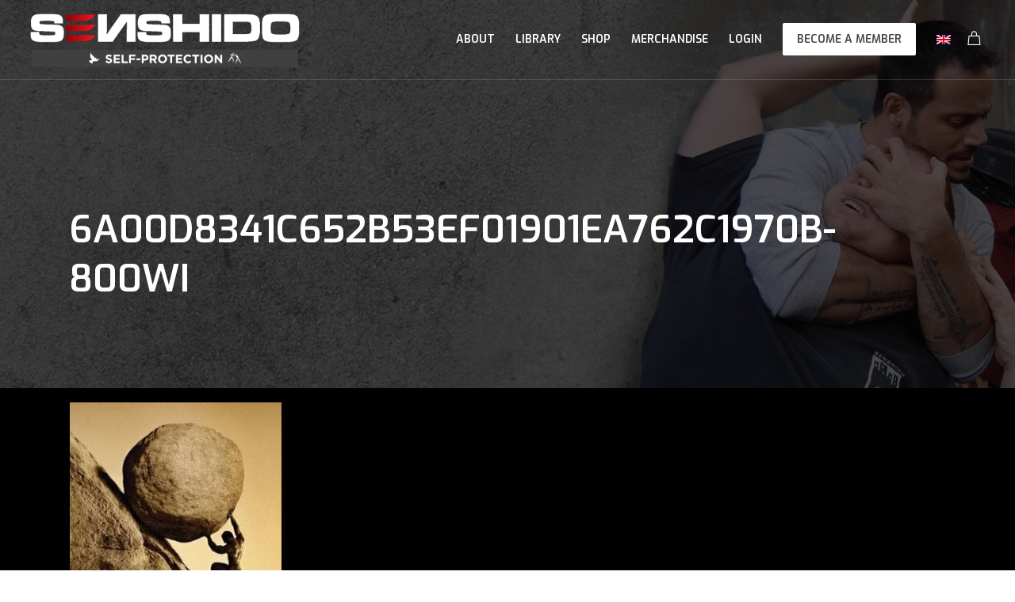

--- FILE ---
content_type: text/html; charset=UTF-8
request_url: https://www.senshido.com/damned-dont/6a00d8341c652b53ef01901ea762c1970b-800wi/
body_size: 16580
content:
<!DOCTYPE html>
<html lang="en-US">
<head>

	<meta charset="UTF-8" />

    <meta name="viewport" content="width=device-width, initial-scale=1, maximum-scale=1">
	
		


    <title>6a00d8341c652b53ef01901ea762c1970b-800wi &#8211; Senshido.com</title>
                        <script>
                            /* You can add more configuration options to webfontloader by previously defining the WebFontConfig with your options */
                            if ( typeof WebFontConfig === "undefined" ) {
                                WebFontConfig = new Object();
                            }
                            WebFontConfig['google'] = {families: ['PT+Sans:400', 'Exo:600']};

                            (function() {
                                var wf = document.createElement( 'script' );
                                wf.src = 'https://ajax.go' + 'ogleapis.com/ajax/libs/webfont/1.5.3/webfont.js';
                                wf.type = 'text/javascript';
                                wf.async = 'true';
                                var s = document.getElementsByTagName( 'script' )[0];
                                s.parentNode.insertBefore( wf, s );
                            })();
                        </script>
                        <meta name='robots' content='max-image-preview:large' />
<link rel='dns-prefetch' href='//cdnjs.cloudflare.com' />
<link rel='dns-prefetch' href='//fonts.googleapis.com' />
<link rel="alternate" type="application/rss+xml" title="Senshido.com &raquo; Feed" href="https://www.senshido.com/feed/" />
<link rel="alternate" type="application/rss+xml" title="Senshido.com &raquo; Comments Feed" href="https://www.senshido.com/comments/feed/" />
<link rel="alternate" type="application/rss+xml" title="Senshido.com &raquo; 6a00d8341c652b53ef01901ea762c1970b-800wi Comments Feed" href="https://www.senshido.com/damned-dont/6a00d8341c652b53ef01901ea762c1970b-800wi/feed/" />
<link rel="alternate" title="oEmbed (JSON)" type="application/json+oembed" href="https://www.senshido.com/wp-json/oembed/1.0/embed?url=https%3A%2F%2Fwww.senshido.com%2Fdamned-dont%2F6a00d8341c652b53ef01901ea762c1970b-800wi%2F" />
<link rel="alternate" title="oEmbed (XML)" type="text/xml+oembed" href="https://www.senshido.com/wp-json/oembed/1.0/embed?url=https%3A%2F%2Fwww.senshido.com%2Fdamned-dont%2F6a00d8341c652b53ef01901ea762c1970b-800wi%2F&#038;format=xml" />
<style id='wp-img-auto-sizes-contain-inline-css' type='text/css'>
img:is([sizes=auto i],[sizes^="auto," i]){contain-intrinsic-size:3000px 1500px}
/*# sourceURL=wp-img-auto-sizes-contain-inline-css */
</style>
<link rel='stylesheet' id='beeteam_google_fonts-css' href='//fonts.googleapis.com/css?family=Dosis%3A400%2C500%2C600%2C700%7CRoboto%3A400%2C700%2C900&#038;ver=3.0.6' type='text/css' media='all' />
<link rel='stylesheet' id='beeteam_front_fontawsome_css-css' href='https://www.senshido.com/wp-content/plugins/ultimate-layouts-vc/assets/front-end/fontawesome/css/font-awesome.min.css?ver=3.0.6' type='text/css' media='all' />
<link rel='stylesheet' id='beeteam_front_animate_css-css' href='https://www.senshido.com/wp-content/plugins/ultimate-layouts-vc/assets/front-end/animate.css?ver=3.0.6' type='text/css' media='all' />
<link rel='stylesheet' id='beeteam_front_slick_css-css' href='https://www.senshido.com/wp-content/plugins/ultimate-layouts-vc/assets/front-end/slick/slick.css?ver=3.0.6' type='text/css' media='all' />
<link rel='stylesheet' id='beeteam_front_loadawsome_css-css' href='https://www.senshido.com/wp-content/plugins/ultimate-layouts-vc/assets/front-end/loaders.css?ver=3.0.6' type='text/css' media='all' />
<link rel='stylesheet' id='beeteam_front_priority_css-css' href='https://www.senshido.com/wp-content/plugins/ultimate-layouts-vc/assets/front-end/priority-navigation/priority-nav-core.css?ver=3.0.6' type='text/css' media='all' />
<link rel='stylesheet' id='beeteam_front_hover_css-css' href='https://www.senshido.com/wp-content/plugins/ultimate-layouts-vc/assets/front-end/hover-css/hover.css?ver=3.0.6' type='text/css' media='all' />
<link rel='stylesheet' id='beeteam_front_pagination_css-css' href='https://www.senshido.com/wp-content/plugins/ultimate-layouts-vc/assets/front-end/pagination/pagination.css?ver=3.0.6' type='text/css' media='all' />
<link rel='stylesheet' id='beeteam_front_malihu_css-css' href='https://www.senshido.com/wp-content/plugins/ultimate-layouts-vc/assets/front-end/malihuscroll/jquery.mCustomScrollbar.min.css?ver=3.0.6' type='text/css' media='all' />
<style id='wp-emoji-styles-inline-css' type='text/css'>

	img.wp-smiley, img.emoji {
		display: inline !important;
		border: none !important;
		box-shadow: none !important;
		height: 1em !important;
		width: 1em !important;
		margin: 0 0.07em !important;
		vertical-align: -0.1em !important;
		background: none !important;
		padding: 0 !important;
	}
/*# sourceURL=wp-emoji-styles-inline-css */
</style>
<style id='wp-block-library-inline-css' type='text/css'>
:root{--wp-block-synced-color:#7a00df;--wp-block-synced-color--rgb:122,0,223;--wp-bound-block-color:var(--wp-block-synced-color);--wp-editor-canvas-background:#ddd;--wp-admin-theme-color:#007cba;--wp-admin-theme-color--rgb:0,124,186;--wp-admin-theme-color-darker-10:#006ba1;--wp-admin-theme-color-darker-10--rgb:0,107,160.5;--wp-admin-theme-color-darker-20:#005a87;--wp-admin-theme-color-darker-20--rgb:0,90,135;--wp-admin-border-width-focus:2px}@media (min-resolution:192dpi){:root{--wp-admin-border-width-focus:1.5px}}.wp-element-button{cursor:pointer}:root .has-very-light-gray-background-color{background-color:#eee}:root .has-very-dark-gray-background-color{background-color:#313131}:root .has-very-light-gray-color{color:#eee}:root .has-very-dark-gray-color{color:#313131}:root .has-vivid-green-cyan-to-vivid-cyan-blue-gradient-background{background:linear-gradient(135deg,#00d084,#0693e3)}:root .has-purple-crush-gradient-background{background:linear-gradient(135deg,#34e2e4,#4721fb 50%,#ab1dfe)}:root .has-hazy-dawn-gradient-background{background:linear-gradient(135deg,#faaca8,#dad0ec)}:root .has-subdued-olive-gradient-background{background:linear-gradient(135deg,#fafae1,#67a671)}:root .has-atomic-cream-gradient-background{background:linear-gradient(135deg,#fdd79a,#004a59)}:root .has-nightshade-gradient-background{background:linear-gradient(135deg,#330968,#31cdcf)}:root .has-midnight-gradient-background{background:linear-gradient(135deg,#020381,#2874fc)}:root{--wp--preset--font-size--normal:16px;--wp--preset--font-size--huge:42px}.has-regular-font-size{font-size:1em}.has-larger-font-size{font-size:2.625em}.has-normal-font-size{font-size:var(--wp--preset--font-size--normal)}.has-huge-font-size{font-size:var(--wp--preset--font-size--huge)}.has-text-align-center{text-align:center}.has-text-align-left{text-align:left}.has-text-align-right{text-align:right}.has-fit-text{white-space:nowrap!important}#end-resizable-editor-section{display:none}.aligncenter{clear:both}.items-justified-left{justify-content:flex-start}.items-justified-center{justify-content:center}.items-justified-right{justify-content:flex-end}.items-justified-space-between{justify-content:space-between}.screen-reader-text{border:0;clip-path:inset(50%);height:1px;margin:-1px;overflow:hidden;padding:0;position:absolute;width:1px;word-wrap:normal!important}.screen-reader-text:focus{background-color:#ddd;clip-path:none;color:#444;display:block;font-size:1em;height:auto;left:5px;line-height:normal;padding:15px 23px 14px;text-decoration:none;top:5px;width:auto;z-index:100000}html :where(.has-border-color){border-style:solid}html :where([style*=border-top-color]){border-top-style:solid}html :where([style*=border-right-color]){border-right-style:solid}html :where([style*=border-bottom-color]){border-bottom-style:solid}html :where([style*=border-left-color]){border-left-style:solid}html :where([style*=border-width]){border-style:solid}html :where([style*=border-top-width]){border-top-style:solid}html :where([style*=border-right-width]){border-right-style:solid}html :where([style*=border-bottom-width]){border-bottom-style:solid}html :where([style*=border-left-width]){border-left-style:solid}html :where(img[class*=wp-image-]){height:auto;max-width:100%}:where(figure){margin:0 0 1em}html :where(.is-position-sticky){--wp-admin--admin-bar--position-offset:var(--wp-admin--admin-bar--height,0px)}@media screen and (max-width:600px){html :where(.is-position-sticky){--wp-admin--admin-bar--position-offset:0px}}

/*# sourceURL=wp-block-library-inline-css */
</style><link rel='stylesheet' id='wc-blocks-style-css' href='https://www.senshido.com/wp-content/plugins/woocommerce/assets/client/blocks/wc-blocks.css?ver=wc-10.4.3' type='text/css' media='all' />
<style id='global-styles-inline-css' type='text/css'>
:root{--wp--preset--aspect-ratio--square: 1;--wp--preset--aspect-ratio--4-3: 4/3;--wp--preset--aspect-ratio--3-4: 3/4;--wp--preset--aspect-ratio--3-2: 3/2;--wp--preset--aspect-ratio--2-3: 2/3;--wp--preset--aspect-ratio--16-9: 16/9;--wp--preset--aspect-ratio--9-16: 9/16;--wp--preset--color--black: #000000;--wp--preset--color--cyan-bluish-gray: #abb8c3;--wp--preset--color--white: #ffffff;--wp--preset--color--pale-pink: #f78da7;--wp--preset--color--vivid-red: #cf2e2e;--wp--preset--color--luminous-vivid-orange: #ff6900;--wp--preset--color--luminous-vivid-amber: #fcb900;--wp--preset--color--light-green-cyan: #7bdcb5;--wp--preset--color--vivid-green-cyan: #00d084;--wp--preset--color--pale-cyan-blue: #8ed1fc;--wp--preset--color--vivid-cyan-blue: #0693e3;--wp--preset--color--vivid-purple: #9b51e0;--wp--preset--gradient--vivid-cyan-blue-to-vivid-purple: linear-gradient(135deg,rgb(6,147,227) 0%,rgb(155,81,224) 100%);--wp--preset--gradient--light-green-cyan-to-vivid-green-cyan: linear-gradient(135deg,rgb(122,220,180) 0%,rgb(0,208,130) 100%);--wp--preset--gradient--luminous-vivid-amber-to-luminous-vivid-orange: linear-gradient(135deg,rgb(252,185,0) 0%,rgb(255,105,0) 100%);--wp--preset--gradient--luminous-vivid-orange-to-vivid-red: linear-gradient(135deg,rgb(255,105,0) 0%,rgb(207,46,46) 100%);--wp--preset--gradient--very-light-gray-to-cyan-bluish-gray: linear-gradient(135deg,rgb(238,238,238) 0%,rgb(169,184,195) 100%);--wp--preset--gradient--cool-to-warm-spectrum: linear-gradient(135deg,rgb(74,234,220) 0%,rgb(151,120,209) 20%,rgb(207,42,186) 40%,rgb(238,44,130) 60%,rgb(251,105,98) 80%,rgb(254,248,76) 100%);--wp--preset--gradient--blush-light-purple: linear-gradient(135deg,rgb(255,206,236) 0%,rgb(152,150,240) 100%);--wp--preset--gradient--blush-bordeaux: linear-gradient(135deg,rgb(254,205,165) 0%,rgb(254,45,45) 50%,rgb(107,0,62) 100%);--wp--preset--gradient--luminous-dusk: linear-gradient(135deg,rgb(255,203,112) 0%,rgb(199,81,192) 50%,rgb(65,88,208) 100%);--wp--preset--gradient--pale-ocean: linear-gradient(135deg,rgb(255,245,203) 0%,rgb(182,227,212) 50%,rgb(51,167,181) 100%);--wp--preset--gradient--electric-grass: linear-gradient(135deg,rgb(202,248,128) 0%,rgb(113,206,126) 100%);--wp--preset--gradient--midnight: linear-gradient(135deg,rgb(2,3,129) 0%,rgb(40,116,252) 100%);--wp--preset--font-size--small: 13px;--wp--preset--font-size--medium: 20px;--wp--preset--font-size--large: 36px;--wp--preset--font-size--x-large: 42px;--wp--preset--spacing--20: 0.44rem;--wp--preset--spacing--30: 0.67rem;--wp--preset--spacing--40: 1rem;--wp--preset--spacing--50: 1.5rem;--wp--preset--spacing--60: 2.25rem;--wp--preset--spacing--70: 3.38rem;--wp--preset--spacing--80: 5.06rem;--wp--preset--shadow--natural: 6px 6px 9px rgba(0, 0, 0, 0.2);--wp--preset--shadow--deep: 12px 12px 50px rgba(0, 0, 0, 0.4);--wp--preset--shadow--sharp: 6px 6px 0px rgba(0, 0, 0, 0.2);--wp--preset--shadow--outlined: 6px 6px 0px -3px rgb(255, 255, 255), 6px 6px rgb(0, 0, 0);--wp--preset--shadow--crisp: 6px 6px 0px rgb(0, 0, 0);}:where(.is-layout-flex){gap: 0.5em;}:where(.is-layout-grid){gap: 0.5em;}body .is-layout-flex{display: flex;}.is-layout-flex{flex-wrap: wrap;align-items: center;}.is-layout-flex > :is(*, div){margin: 0;}body .is-layout-grid{display: grid;}.is-layout-grid > :is(*, div){margin: 0;}:where(.wp-block-columns.is-layout-flex){gap: 2em;}:where(.wp-block-columns.is-layout-grid){gap: 2em;}:where(.wp-block-post-template.is-layout-flex){gap: 1.25em;}:where(.wp-block-post-template.is-layout-grid){gap: 1.25em;}.has-black-color{color: var(--wp--preset--color--black) !important;}.has-cyan-bluish-gray-color{color: var(--wp--preset--color--cyan-bluish-gray) !important;}.has-white-color{color: var(--wp--preset--color--white) !important;}.has-pale-pink-color{color: var(--wp--preset--color--pale-pink) !important;}.has-vivid-red-color{color: var(--wp--preset--color--vivid-red) !important;}.has-luminous-vivid-orange-color{color: var(--wp--preset--color--luminous-vivid-orange) !important;}.has-luminous-vivid-amber-color{color: var(--wp--preset--color--luminous-vivid-amber) !important;}.has-light-green-cyan-color{color: var(--wp--preset--color--light-green-cyan) !important;}.has-vivid-green-cyan-color{color: var(--wp--preset--color--vivid-green-cyan) !important;}.has-pale-cyan-blue-color{color: var(--wp--preset--color--pale-cyan-blue) !important;}.has-vivid-cyan-blue-color{color: var(--wp--preset--color--vivid-cyan-blue) !important;}.has-vivid-purple-color{color: var(--wp--preset--color--vivid-purple) !important;}.has-black-background-color{background-color: var(--wp--preset--color--black) !important;}.has-cyan-bluish-gray-background-color{background-color: var(--wp--preset--color--cyan-bluish-gray) !important;}.has-white-background-color{background-color: var(--wp--preset--color--white) !important;}.has-pale-pink-background-color{background-color: var(--wp--preset--color--pale-pink) !important;}.has-vivid-red-background-color{background-color: var(--wp--preset--color--vivid-red) !important;}.has-luminous-vivid-orange-background-color{background-color: var(--wp--preset--color--luminous-vivid-orange) !important;}.has-luminous-vivid-amber-background-color{background-color: var(--wp--preset--color--luminous-vivid-amber) !important;}.has-light-green-cyan-background-color{background-color: var(--wp--preset--color--light-green-cyan) !important;}.has-vivid-green-cyan-background-color{background-color: var(--wp--preset--color--vivid-green-cyan) !important;}.has-pale-cyan-blue-background-color{background-color: var(--wp--preset--color--pale-cyan-blue) !important;}.has-vivid-cyan-blue-background-color{background-color: var(--wp--preset--color--vivid-cyan-blue) !important;}.has-vivid-purple-background-color{background-color: var(--wp--preset--color--vivid-purple) !important;}.has-black-border-color{border-color: var(--wp--preset--color--black) !important;}.has-cyan-bluish-gray-border-color{border-color: var(--wp--preset--color--cyan-bluish-gray) !important;}.has-white-border-color{border-color: var(--wp--preset--color--white) !important;}.has-pale-pink-border-color{border-color: var(--wp--preset--color--pale-pink) !important;}.has-vivid-red-border-color{border-color: var(--wp--preset--color--vivid-red) !important;}.has-luminous-vivid-orange-border-color{border-color: var(--wp--preset--color--luminous-vivid-orange) !important;}.has-luminous-vivid-amber-border-color{border-color: var(--wp--preset--color--luminous-vivid-amber) !important;}.has-light-green-cyan-border-color{border-color: var(--wp--preset--color--light-green-cyan) !important;}.has-vivid-green-cyan-border-color{border-color: var(--wp--preset--color--vivid-green-cyan) !important;}.has-pale-cyan-blue-border-color{border-color: var(--wp--preset--color--pale-cyan-blue) !important;}.has-vivid-cyan-blue-border-color{border-color: var(--wp--preset--color--vivid-cyan-blue) !important;}.has-vivid-purple-border-color{border-color: var(--wp--preset--color--vivid-purple) !important;}.has-vivid-cyan-blue-to-vivid-purple-gradient-background{background: var(--wp--preset--gradient--vivid-cyan-blue-to-vivid-purple) !important;}.has-light-green-cyan-to-vivid-green-cyan-gradient-background{background: var(--wp--preset--gradient--light-green-cyan-to-vivid-green-cyan) !important;}.has-luminous-vivid-amber-to-luminous-vivid-orange-gradient-background{background: var(--wp--preset--gradient--luminous-vivid-amber-to-luminous-vivid-orange) !important;}.has-luminous-vivid-orange-to-vivid-red-gradient-background{background: var(--wp--preset--gradient--luminous-vivid-orange-to-vivid-red) !important;}.has-very-light-gray-to-cyan-bluish-gray-gradient-background{background: var(--wp--preset--gradient--very-light-gray-to-cyan-bluish-gray) !important;}.has-cool-to-warm-spectrum-gradient-background{background: var(--wp--preset--gradient--cool-to-warm-spectrum) !important;}.has-blush-light-purple-gradient-background{background: var(--wp--preset--gradient--blush-light-purple) !important;}.has-blush-bordeaux-gradient-background{background: var(--wp--preset--gradient--blush-bordeaux) !important;}.has-luminous-dusk-gradient-background{background: var(--wp--preset--gradient--luminous-dusk) !important;}.has-pale-ocean-gradient-background{background: var(--wp--preset--gradient--pale-ocean) !important;}.has-electric-grass-gradient-background{background: var(--wp--preset--gradient--electric-grass) !important;}.has-midnight-gradient-background{background: var(--wp--preset--gradient--midnight) !important;}.has-small-font-size{font-size: var(--wp--preset--font-size--small) !important;}.has-medium-font-size{font-size: var(--wp--preset--font-size--medium) !important;}.has-large-font-size{font-size: var(--wp--preset--font-size--large) !important;}.has-x-large-font-size{font-size: var(--wp--preset--font-size--x-large) !important;}
/*# sourceURL=global-styles-inline-css */
</style>

<style id='classic-theme-styles-inline-css' type='text/css'>
/*! This file is auto-generated */
.wp-block-button__link{color:#fff;background-color:#32373c;border-radius:9999px;box-shadow:none;text-decoration:none;padding:calc(.667em + 2px) calc(1.333em + 2px);font-size:1.125em}.wp-block-file__button{background:#32373c;color:#fff;text-decoration:none}
/*# sourceURL=/wp-includes/css/classic-themes.min.css */
</style>
<link rel='stylesheet' id='wp-components-css' href='https://www.senshido.com/wp-includes/css/dist/components/style.min.css?ver=6.9' type='text/css' media='all' />
<link rel='stylesheet' id='wp-preferences-css' href='https://www.senshido.com/wp-includes/css/dist/preferences/style.min.css?ver=6.9' type='text/css' media='all' />
<link rel='stylesheet' id='wp-block-editor-css' href='https://www.senshido.com/wp-includes/css/dist/block-editor/style.min.css?ver=6.9' type='text/css' media='all' />
<link rel='stylesheet' id='popup-maker-block-library-style-css' href='https://www.senshido.com/wp-content/plugins/popup-maker/dist/packages/block-library-style.css?ver=dbea705cfafe089d65f1' type='text/css' media='all' />
<link rel='stylesheet' id='arconix-shortcodes-css' href='https://www.senshido.com/wp-content/plugins/arconix-shortcodes/includes/css/arconix-shortcodes.min.css?ver=2.1.19' type='text/css' media='all' />
<link rel='stylesheet' id='dashicons-css' href='https://www.senshido.com/wp-includes/css/dashicons.min.css?ver=6.9' type='text/css' media='all' />
<link rel='stylesheet' id='kodex-posts-likes-css' href='https://www.senshido.com/wp-content/plugins/kodex-posts-likes/public/css/kodex-posts-likes-public.css?ver=2.5.0' type='text/css' media='all' />
<link rel='stylesheet' id='vc-advanced-conditional-logic-css' href='https://www.senshido.com/wp-content/plugins/vc-advanced-conditional-logic/public/css/vc-advanced-conditional-logic-public.css?ver=1.0.0' type='text/css' media='all' />
<link rel='stylesheet' id='woocommerce-layout-css' href='https://www.senshido.com/wp-content/plugins/woocommerce/assets/css/woocommerce-layout.css?ver=10.4.3' type='text/css' media='all' />
<link rel='stylesheet' id='woocommerce-smallscreen-css' href='https://www.senshido.com/wp-content/plugins/woocommerce/assets/css/woocommerce-smallscreen.css?ver=10.4.3' type='text/css' media='only screen and (max-width: 768px)' />
<link rel='stylesheet' id='woocommerce-general-css' href='https://www.senshido.com/wp-content/plugins/woocommerce/assets/css/woocommerce.css?ver=10.4.3' type='text/css' media='all' />
<style id='woocommerce-inline-inline-css' type='text/css'>
.woocommerce form .form-row .required { visibility: visible; }
/*# sourceURL=woocommerce-inline-inline-css */
</style>
<link rel='stylesheet' id='bootstrap-css' href='https://www.senshido.com/wp-content/themes/engage/css/bootstrap.min.css?ver=6.9' type='text/css' media='all' />
<link rel='stylesheet' id='font-awesome-css' href='https://www.senshido.com/wp-content/plugins/arconix-shortcodes/includes/css/font-awesome.min.css?ver=4.6.3' type='text/css' media='all' />
<link rel='stylesheet' id='animate-css' href='https://www.senshido.com/wp-content/themes/engage/css/scripts/animate.min.css?ver=6.9' type='text/css' media='all' />
<link rel='stylesheet' id='engage-styles-css' href='https://www.senshido.com/wp-content/themes/engage/style.css?ver=1.0.63' type='text/css' media='all' />
<link rel='stylesheet' id='engage-child-styles-css' href='https://www.senshido.com/wp-content/themes/senshido/style.css?ver=1673493429' type='text/css' media='' />
<link rel='stylesheet' id='app-styles-css' href='https://www.senshido.com/wp-content/themes/senshido/css/appstyles.css?ver=6.9' type='text/css' media='' />
<link rel='stylesheet' id='fancyboxstyle-css' href='https://www.senshido.com/wp-content/themes/senshido/js/fancybox/jquery.fancybox.css?ver=20120208' type='text/css' media='all' />
<link rel='stylesheet' id='vntd-google-font-primary-css' href='//fonts.googleapis.com/css?family=Exo%3A400%2C700&#038;ver=6.9' type='text/css' media='all' />
<link rel='stylesheet' id='vntd-google-font-body-css' href='//fonts.googleapis.com/css?family=PT+Sans%3A300%2C400%2C700&#038;ver=6.9' type='text/css' media='all' />
<link rel='stylesheet' id='engage-icons-css' href='https://www.senshido.com/wp-content/themes/engage/css/engage-icons/css/style.css?ver=6.9' type='text/css' media='all' />
<link rel='stylesheet' id='engage-ui-css' href='https://www.senshido.com/wp-content/themes/engage/css/ui.css?ver=1.0.3' type='text/css' media='all' />
<link rel='stylesheet' id='engage-responsive-css' href='https://www.senshido.com/wp-content/themes/engage/css/responsive.css?ver=1.0.5' type='text/css' media='all' />
<link rel='stylesheet' id='engage-dynamic-css-css' href='https://www.senshido.com/wp-admin/admin-ajax.php?action=engage_dynamic_css&#038;ver=6.9' type='text/css' media='all' />
<link rel='stylesheet' id='vntd-woocommerce-custom-css' href='https://www.senshido.com/wp-content/themes/engage/woocommerce/assets/woocommerce-styling.css?ver=1.0.27' type='text/css' media='all' />
<link rel='stylesheet' id='magnific-popup-css' href='https://www.senshido.com/wp-content/themes/engage/css/plugins/magnific-popup.css?ver=6.9' type='text/css' media='all' />
<link rel='stylesheet' id='owl-carousel-css' href='https://www.senshido.com/wp-content/themes/engage/css/plugins/owl.carousel.css?ver=6.9' type='text/css' media='all' />
<link rel='stylesheet' id='redux-field-social-profiles-frontend-css-css' href='https://www.senshido.com/wp-content/plugins/engage-core//theme-panel/extensions/social_profiles/social_profiles/css/field_social_profiles_frontend.css?ver=1768808410' type='text/css' media='all' />
<link rel='stylesheet' id='shiftnav-css' href='https://www.senshido.com/wp-content/plugins/shiftnav-pro/pro/assets/css/shiftnav.min.css?ver=1.6.1.2' type='text/css' media='all' />
<link rel='stylesheet' id='bsf-Defaults-css' href='https://www.senshido.com/wp-content/uploads/smile_fonts/Defaults/Defaults.css?ver=3.19.26' type='text/css' media='all' />
<link rel='stylesheet' id='shiftnav-font-awesome-css' href='https://www.senshido.com/wp-content/plugins/shiftnav-pro/assets/css/fontawesome/css/font-awesome.min.css?ver=1.6.1.2' type='text/css' media='all' />
<link rel='stylesheet' id='shiftnav-standard-dark-css' href='https://www.senshido.com/wp-content/plugins/shiftnav-pro/assets/css/skins/standard-dark.css?ver=1.6.1.2' type='text/css' media='all' />
<link rel='stylesheet' id='ul_bete_front_css-css' href='https://www.senshido.com/wp-content/plugins/ultimate-layouts-vc/assets/front-end/core.css?ver=3.0.6' type='text/css' media='all' />
<link rel='stylesheet' id='ws-plugin--s2member-css' href='https://www.senshido.com/wp-content/plugins/s2member/s2member-o.php?ws_plugin__s2member_css=1&#038;qcABC=1&#038;ver=251005-220421-993004033' type='text/css' media='all' />
<script type="text/javascript" src="https://www.senshido.com/wp-includes/js/jquery/jquery.min.js?ver=3.7.1" id="jquery-core-js"></script>
<script type="text/javascript" src="https://www.senshido.com/wp-includes/js/jquery/jquery-migrate.min.js?ver=3.4.1" id="jquery-migrate-js"></script>
<script type="text/javascript" src="https://www.senshido.com/wp-content/plugins/ultimate-layouts-vc/assets/front-end/lazysizes.js?ver=3.0.6" id="beeteam_front_lazysizes_js-js"></script>
<script type="text/javascript" src="https://www.senshido.com/wp-content/plugins/flowpaper-lite-pdf-flipbook/assets/lity/lity.min.js" id="lity-js-js"></script>
<script type="text/javascript" id="kodex-posts-likes-js-extra">
/* <![CDATA[ */
var kodex_posts_likes = {"ajaxurl":"https://www.senshido.com/wp-admin/admin-ajax.php"};
//# sourceURL=kodex-posts-likes-js-extra
/* ]]> */
</script>
<script type="text/javascript" src="https://www.senshido.com/wp-content/plugins/kodex-posts-likes/public/js/kodex-posts-likes-public.js?ver=2.5.0" id="kodex-posts-likes-js"></script>
<script type="text/javascript" src="https://www.senshido.com/wp-content/plugins/vc-advanced-conditional-logic/public/js/vc-advanced-conditional-logic-public.js?ver=1.0.0" id="vc-advanced-conditional-logic-js"></script>
<script type="text/javascript" src="https://www.senshido.com/wp-content/plugins/woocommerce/assets/js/jquery-blockui/jquery.blockUI.min.js?ver=2.7.0-wc.10.4.3" id="wc-jquery-blockui-js" data-wp-strategy="defer"></script>
<script type="text/javascript" id="wc-add-to-cart-js-extra">
/* <![CDATA[ */
var wc_add_to_cart_params = {"ajax_url":"/wp-admin/admin-ajax.php","wc_ajax_url":"/?wc-ajax=%%endpoint%%","i18n_view_cart":"View cart","cart_url":"https://www.senshido.com/shop/cart/","is_cart":"","cart_redirect_after_add":"no"};
//# sourceURL=wc-add-to-cart-js-extra
/* ]]> */
</script>
<script type="text/javascript" src="https://www.senshido.com/wp-content/plugins/woocommerce/assets/js/frontend/add-to-cart.min.js?ver=10.4.3" id="wc-add-to-cart-js" data-wp-strategy="defer"></script>
<script type="text/javascript" src="https://www.senshido.com/wp-content/plugins/woocommerce/assets/js/js-cookie/js.cookie.min.js?ver=2.1.4-wc.10.4.3" id="wc-js-cookie-js" defer="defer" data-wp-strategy="defer"></script>
<script type="text/javascript" id="woocommerce-js-extra">
/* <![CDATA[ */
var woocommerce_params = {"ajax_url":"/wp-admin/admin-ajax.php","wc_ajax_url":"/?wc-ajax=%%endpoint%%","i18n_password_show":"Show password","i18n_password_hide":"Hide password"};
//# sourceURL=woocommerce-js-extra
/* ]]> */
</script>
<script type="text/javascript" src="https://www.senshido.com/wp-content/plugins/woocommerce/assets/js/frontend/woocommerce.min.js?ver=10.4.3" id="woocommerce-js" defer="defer" data-wp-strategy="defer"></script>
<script type="text/javascript" src="https://www.senshido.com/wp-content/plugins/js_composer/assets/js/vendors/woocommerce-add-to-cart.js?ver=6.2.0" id="vc_woocommerce-add-to-cart-js-js"></script>
<script type="text/javascript" src="https://www.senshido.com/wp-content/themes/senshido/js/masonry.js?ver=1595305332" id="sen_masonry-js"></script>
<script type="text/javascript" src="https://cdnjs.cloudflare.com/ajax/libs/js-cookie/2.1.2/js.cookie.js?ver=6.9" id="cookiesetter-js"></script>
<script type="text/javascript" src="https://www.senshido.com/wp-content/themes/senshido/js/fancybox/jquery.fancybox.pack.js?ver=2.1.5" id="fancybox-js"></script>
<script type="text/javascript" src="https://www.senshido.com/wp-content/themes/senshido/js/fancybox/helpers/jquery.fancybox-media.js?ver=1.0.6" id="fancybox_helpers-js"></script>
<script type="text/javascript" src="https://www.senshido.com/wp-content/themes/engage/js/plugins/appear/jquery.appear.js?ver=1.0.1" id="appear-js"></script>
<link rel="https://api.w.org/" href="https://www.senshido.com/wp-json/" /><link rel="alternate" title="JSON" type="application/json" href="https://www.senshido.com/wp-json/wp/v2/media/1390" /><link rel="EditURI" type="application/rsd+xml" title="RSD" href="https://www.senshido.com/xmlrpc.php?rsd" />
<meta name="generator" content="WordPress 6.9" />
<meta name="generator" content="WooCommerce 10.4.3" />
<link rel="canonical" href="https://www.senshido.com/damned-dont/6a00d8341c652b53ef01901ea762c1970b-800wi/" />
<link rel='shortlink' href='https://www.senshido.com/?p=1390' />

	<!-- ShiftNav CSS
	================================================================ -->
	<style type="text/css" id="shiftnav-dynamic-css">


/** ShiftNav Custom Menu Styles (Customizer) **/
/* shiftnav-main */
.shiftnav.shiftnav-shiftnav-main ul.shiftnav-menu li.menu-item.shiftnav-active > .shiftnav-target, .shiftnav.shiftnav-shiftnav-main ul.shiftnav-menu li.menu-item.shiftnav-in-transition > .shiftnav-target, .shiftnav.shiftnav-shiftnav-main ul.shiftnav-menu.shiftnav-active-on-hover li.menu-item > .shiftnav-target:hover, .shiftnav.shiftnav-shiftnav-main ul.shiftnav-menu.shiftnav-active-highlight li.menu-item > .shiftnav-target:active { background:#d80000; color:#ffffff; }
.shiftnav.shiftnav-shiftnav-main ul.shiftnav-menu li.menu-item.current-menu-item > .shiftnav-target, .shiftnav.shiftnav-shiftnav-main ul.shiftnav-menu li.menu-item ul.sub-menu .current-menu-item > .shiftnav-target, .shiftnav.shiftnav-shiftnav-main ul.shiftnav-menu > li.shiftnav-sub-accordion.current-menu-ancestor > .shiftnav-target, .shiftnav.shiftnav-shiftnav-main ul.shiftnav-menu > li.shiftnav-sub-shift.current-menu-ancestor > .shiftnav-target { background:#d80000; }

/* Status: Loaded from Transient */

	</style>
	<!-- end ShiftNav CSS -->

	<style type="text/css">
.qtranxs_flag_en {background-image: url(https://www.senshido.com/wp-content/plugins/qtranslate-x/flags/gb.png); background-repeat: no-repeat;}
.qtranxs_flag_es {background-image: url(https://www.senshido.com/wp-content/plugins/qtranslate-x/flags/es.png); background-repeat: no-repeat;}
.qtranxs_flag_fr {background-image: url(https://www.senshido.com/wp-content/plugins/qtranslate-x/flags/fr.png); background-repeat: no-repeat;}
.qtranxs_flag_de {background-image: url(https://www.senshido.com/wp-content/plugins/qtranslate-x/flags/de.png); background-repeat: no-repeat;}
</style>
<link hreflang="en" href="https://www.senshido.com/en/damned-dont/6a00d8341c652b53ef01901ea762c1970b-800wi/" rel="alternate" />
<link hreflang="es" href="https://www.senshido.com/es/damned-dont/6a00d8341c652b53ef01901ea762c1970b-800wi/" rel="alternate" />
<link hreflang="fr" href="https://www.senshido.com/fr/damned-dont/6a00d8341c652b53ef01901ea762c1970b-800wi/" rel="alternate" />
<link hreflang="de" href="https://www.senshido.com/de/damned-dont/6a00d8341c652b53ef01901ea762c1970b-800wi/" rel="alternate" />
<link hreflang="x-default" href="https://www.senshido.com/damned-dont/6a00d8341c652b53ef01901ea762c1970b-800wi/" rel="alternate" />
<meta name="generator" content="qTranslate-X 3.4.6.8" />
	<noscript><style>.woocommerce-product-gallery{ opacity: 1 !important; }</style></noscript>
	<meta name="generator" content="Powered by WPBakery Page Builder - drag and drop page builder for WordPress."/>
<meta name="generator" content="Powered by Slider Revolution 6.5.24 - responsive, Mobile-Friendly Slider Plugin for WordPress with comfortable drag and drop interface." />
<link rel="icon" href="https://www.senshido.com/wp-content/uploads/2018/05/dove-100x100.png" sizes="32x32" />
<link rel="icon" href="https://www.senshido.com/wp-content/uploads/2018/05/dove-300x300.png" sizes="192x192" />
<link rel="apple-touch-icon" href="https://www.senshido.com/wp-content/uploads/2018/05/dove-300x300.png" />
<meta name="msapplication-TileImage" content="https://www.senshido.com/wp-content/uploads/2018/05/dove-300x300.png" />
<script>function setREVStartSize(e){
			//window.requestAnimationFrame(function() {
				window.RSIW = window.RSIW===undefined ? window.innerWidth : window.RSIW;
				window.RSIH = window.RSIH===undefined ? window.innerHeight : window.RSIH;
				try {
					var pw = document.getElementById(e.c).parentNode.offsetWidth,
						newh;
					pw = pw===0 || isNaN(pw) || (e.l=="fullwidth" || e.layout=="fullwidth") ? window.RSIW : pw;
					e.tabw = e.tabw===undefined ? 0 : parseInt(e.tabw);
					e.thumbw = e.thumbw===undefined ? 0 : parseInt(e.thumbw);
					e.tabh = e.tabh===undefined ? 0 : parseInt(e.tabh);
					e.thumbh = e.thumbh===undefined ? 0 : parseInt(e.thumbh);
					e.tabhide = e.tabhide===undefined ? 0 : parseInt(e.tabhide);
					e.thumbhide = e.thumbhide===undefined ? 0 : parseInt(e.thumbhide);
					e.mh = e.mh===undefined || e.mh=="" || e.mh==="auto" ? 0 : parseInt(e.mh,0);
					if(e.layout==="fullscreen" || e.l==="fullscreen")
						newh = Math.max(e.mh,window.RSIH);
					else{
						e.gw = Array.isArray(e.gw) ? e.gw : [e.gw];
						for (var i in e.rl) if (e.gw[i]===undefined || e.gw[i]===0) e.gw[i] = e.gw[i-1];
						e.gh = e.el===undefined || e.el==="" || (Array.isArray(e.el) && e.el.length==0)? e.gh : e.el;
						e.gh = Array.isArray(e.gh) ? e.gh : [e.gh];
						for (var i in e.rl) if (e.gh[i]===undefined || e.gh[i]===0) e.gh[i] = e.gh[i-1];
											
						var nl = new Array(e.rl.length),
							ix = 0,
							sl;
						e.tabw = e.tabhide>=pw ? 0 : e.tabw;
						e.thumbw = e.thumbhide>=pw ? 0 : e.thumbw;
						e.tabh = e.tabhide>=pw ? 0 : e.tabh;
						e.thumbh = e.thumbhide>=pw ? 0 : e.thumbh;
						for (var i in e.rl) nl[i] = e.rl[i]<window.RSIW ? 0 : e.rl[i];
						sl = nl[0];
						for (var i in nl) if (sl>nl[i] && nl[i]>0) { sl = nl[i]; ix=i;}
						var m = pw>(e.gw[ix]+e.tabw+e.thumbw) ? 1 : (pw-(e.tabw+e.thumbw)) / (e.gw[ix]);
						newh =  (e.gh[ix] * m) + (e.tabh + e.thumbh);
					}
					var el = document.getElementById(e.c);
					if (el!==null && el) el.style.height = newh+"px";
					el = document.getElementById(e.c+"_wrapper");
					if (el!==null && el) {
						el.style.height = newh+"px";
						el.style.display = "block";
					}
				} catch(e){
					console.log("Failure at Presize of Slider:" + e)
				}
			//});
		  };</script>
		<style type="text/css" id="wp-custom-css">
			@media only screen and (max-width: 767px) {
	#logo a img {
	  height: 50px !important; 
    margin-top: -25px !important;
}
	}

.page-title-wrapper .page-title-bg {
background-position:right top !important;
}

.iframediv {
	width:100px;
	height:0px;
	overflow:hidden;
}

.iframediv iframe {
			position:relative;
			top:-50px;
			left:-200px;
}

.kodex_buttons button .counter {
	padding:0 10px 0 0;
}

.resp-video {
	box-shadow:0 0 10px #D80000;
	transition:1s ease all;
	position:relative;
}

.resp-video:hover {
	box-shadow:0 0 50px #D80000;	
}

.adblock {
	display: grid;
    grid-gap: 1rem;
    grid-template-columns: repeat(auto-fit, minmax(150px, 1fr));

}
.flexhalf {
display: grid;
    grid-gap: 1rem;
    grid-template-columns: 1fr minmax(150px, 25%);
}

.woocommerce.single-product #wrapper h1.product_title {
	color:#D80000;
}

#wrapper .section-page input:not([type=radio]):not([type=checkbox]):not([type=submit]):not([type=button]):not([type=image]):not([type=file]) {
	color:#000 !important;
}

.product_meta a {
	color:#FFF;
	text-decoration:underline !important;
}

.product_meta a:hover {
	color:#D80000;
}

.woocommerce.single-product #wrapper .summary .price {
	color:#FFF !important;
}

@media (max-width: 1000px) {
.header-dark .main-nav {
    background: none !important;
}
}

@media (max-width: 1000px){
#page-title .page-title-inner {
    padding: 45px 0;
    bottom: 0;
    position: absolute;
}}

@media (max-width: 1000px) {
.m-sticky + #main-content #page-title:not(.page-title-parallax) {
    margin-top: 0;
}}

@media only screen and (max-width: 767px){
#page-title:not(.page-title-parallax), #page-title:not(.page-title-parallax) .page-title-wrapper {
    height: 300px !important;
}
}

@media only screen and (min-width: 768px) and (max-width: 991px) {
	#page-title:not(.page-title-parallax), #page-title:not(.page-title-parallax) .page-title-wrapper {
    height: 300px !important;
}
}

@media (max-width: 1000px)
.m-sticky + #main-content #page-title:not(.page-title-parallax) {
    margin-top: 0;
}

@media (max-width: 1000px)
.m-sticky + #main-content #page-title:not(.page-title-parallax) {
    margin-top: 0;
}

div.s2member-pro-paypal-form-submission-section-title {
	display:none;
}

div.s2member-pro-paypal-form-section>div.s2member-pro-paypal-form-div {
	font-family:unset;
}

div.s2member-pro-paypal-form-submission-section>div.s2member-pro-paypal-form-submit-div {
    float: left;
}

#s2member-pro-paypal-cancellation-submit {
	background-color:#c50a26;
}


#s2member-pro-paypal-cancellation-submit:hover {
	background-color:#333;
}

#s2member-pro-paypal-cancellation-form {
	background:#FFF;
	padding:1em;
	border-radius:20px;
}		</style>
		<style type="text/css" title="dynamic-css" class="options-output">.footer{border-bottom:1px solid rgba(255,255,255,0.5);}#main-menu > ul > li > a,.main-menu > ul > li > a{font-size:14px;opacity: 1;visibility: visible;-webkit-transition: opacity 0.24s ease-in-out;-moz-transition: opacity 0.24s ease-in-out;transition: opacity 0.24s ease-in-out;}.wf-loading #main-menu > ul > li > a,.wf-loading .main-menu > ul > li > a{opacity: 0;}.ie.wf-loading #main-menu > ul > li > a,.ie.wf-loading .main-menu > ul > li > a{visibility: hidden;}.aside-nav #main-aside-menu > ul > li > a{opacity: 1;visibility: visible;-webkit-transition: opacity 0.24s ease-in-out;-moz-transition: opacity 0.24s ease-in-out;transition: opacity 0.24s ease-in-out;}.wf-loading .aside-nav #main-aside-menu > ul > li > a{opacity: 0;}.ie.wf-loading .aside-nav #main-aside-menu > ul > li > a{visibility: hidden;}.aside-nav #main-aside-menu .dropdown-menu > li > a{opacity: 1;visibility: visible;-webkit-transition: opacity 0.24s ease-in-out;-moz-transition: opacity 0.24s ease-in-out;transition: opacity 0.24s ease-in-out;}.wf-loading .aside-nav #main-aside-menu .dropdown-menu > li > a{opacity: 0;}.ie.wf-loading .aside-nav #main-aside-menu .dropdown-menu > li > a{visibility: hidden;}#topbar,#topbar p{opacity: 1;visibility: visible;-webkit-transition: opacity 0.24s ease-in-out;-moz-transition: opacity 0.24s ease-in-out;transition: opacity 0.24s ease-in-out;}.wf-loading #topbar,.wf-loading #topbar p{opacity: 0;}.ie.wf-loading #topbar,.ie.wf-loading #topbar p{visibility: hidden;}#header #main-menu li:not(.mega-menu) > .dropdown-menu a{font-size:13px;opacity: 1;visibility: visible;-webkit-transition: opacity 0.24s ease-in-out;-moz-transition: opacity 0.24s ease-in-out;transition: opacity 0.24s ease-in-out;}.wf-loading #header #main-menu li:not(.mega-menu) > .dropdown-menu a{opacity: 0;}.ie.wf-loading #header #main-menu li:not(.mega-menu) > .dropdown-menu a{visibility: hidden;}#header #main-menu .dropdown-menu a:hover{color:#ffffff;}#header #main-menu .dropdown-menu a:hover{background-color:#de1442;}#header #main-menu > ul > li.mega-menu > ul.dropdown-menu > li > a{opacity: 1;visibility: visible;-webkit-transition: opacity 0.24s ease-in-out;-moz-transition: opacity 0.24s ease-in-out;transition: opacity 0.24s ease-in-out;}.wf-loading #header #main-menu > ul > li.mega-menu > ul.dropdown-menu > li > a{opacity: 0;}.ie.wf-loading #header #main-menu > ul > li.mega-menu > ul.dropdown-menu > li > a{visibility: hidden;}.page-title h1{color:#ffffff;font-size:48px;opacity: 1;visibility: visible;-webkit-transition: opacity 0.24s ease-in-out;-moz-transition: opacity 0.24s ease-in-out;transition: opacity 0.24s ease-in-out;}.wf-loading .page-title h1{opacity: 0;}.ie.wf-loading .page-title h1{visibility: hidden;}.page-title p.page-subtitle{opacity: 1;visibility: visible;-webkit-transition: opacity 0.24s ease-in-out;-moz-transition: opacity 0.24s ease-in-out;transition: opacity 0.24s ease-in-out;}.wf-loading .page-title p.page-subtitle{opacity: 0;}.ie.wf-loading .page-title p.page-subtitle{visibility: hidden;}.page-title-wrapper .page-title-bg{background-position:center top;}#wrapper #page-title.page-title-with-bg,#page-title.page-title-with-bg .page-title-wrapper{height:500px;}#page-title.page-title-with-bg h1{font-size:36px;opacity: 1;visibility: visible;-webkit-transition: opacity 0.24s ease-in-out;-moz-transition: opacity 0.24s ease-in-out;transition: opacity 0.24s ease-in-out;}.wf-loading #page-title.page-title-with-bg h1{opacity: 0;}.ie.wf-loading #page-title.page-title-with-bg h1{visibility: hidden;}#page-title.page-title-with-bg  p.page-subtitle{opacity: 1;visibility: visible;-webkit-transition: opacity 0.24s ease-in-out;-moz-transition: opacity 0.24s ease-in-out;transition: opacity 0.24s ease-in-out;}.wf-loading #page-title.page-title-with-bg  p.page-subtitle{opacity: 0;}.ie.wf-loading #page-title.page-title-with-bg  p.page-subtitle{visibility: hidden;}.page-title-with-bg .breadcrumbs a,.page-title-with-bg .breadcrumbs li,.page-title-with-bg .breadcrumbs li:after,.page-title .blog-meta li a, .page-title .blog-meta li{color:#ffffff;}#footer .footer-widget .widget-title{opacity: 1;visibility: visible;-webkit-transition: opacity 0.24s ease-in-out;-moz-transition: opacity 0.24s ease-in-out;transition: opacity 0.24s ease-in-out;}.wf-loading #footer .footer-widget .widget-title{opacity: 0;}.ie.wf-loading #footer .footer-widget .widget-title{visibility: hidden;}#footer-main p,#footer-main,#footer .widget,.footer-main .widget-contact-details > div{opacity: 1;visibility: visible;-webkit-transition: opacity 0.24s ease-in-out;-moz-transition: opacity 0.24s ease-in-out;transition: opacity 0.24s ease-in-out;}.wf-loading #footer-main p,.wf-loading #footer-main,.wf-loading #footer .widget,.wf-loading .footer-main .widget-contact-details > div{opacity: 0;}.ie.wf-loading #footer-main p,.ie.wf-loading #footer-main,.ie.wf-loading #footer .widget,.ie.wf-loading .footer-main .widget-contact-details > div{visibility: hidden;}#footer-main .widget ul li a{opacity: 1;visibility: visible;-webkit-transition: opacity 0.24s ease-in-out;-moz-transition: opacity 0.24s ease-in-out;transition: opacity 0.24s ease-in-out;}.wf-loading #footer-main .widget ul li a{opacity: 0;}.ie.wf-loading #footer-main .widget ul li a{visibility: hidden;}#footer-main .classic-meta-section{opacity: 1;visibility: visible;-webkit-transition: opacity 0.24s ease-in-out;-moz-transition: opacity 0.24s ease-in-out;transition: opacity 0.24s ease-in-out;}.wf-loading #footer-main .classic-meta-section{opacity: 0;}.ie.wf-loading #footer-main .classic-meta-section{visibility: hidden;}.footer-bottom .copyright, .footer-bottom p{opacity: 1;visibility: visible;-webkit-transition: opacity 0.24s ease-in-out;-moz-transition: opacity 0.24s ease-in-out;transition: opacity 0.24s ease-in-out;}.wf-loading .footer-bottom .copyright,.wf-loading  .footer-bottom p{opacity: 0;}.ie.wf-loading .footer-bottom .copyright,.ie.wf-loading  .footer-bottom p{visibility: hidden;}.footer-bottom{padding-top:40px;padding-bottom:30px;}.portfolio-item-caption h4 a,.portfolio-caption_overlay .portfolio-item-caption h4 a{opacity: 1;visibility: visible;-webkit-transition: opacity 0.24s ease-in-out;-moz-transition: opacity 0.24s ease-in-out;transition: opacity 0.24s ease-in-out;}.wf-loading .portfolio-item-caption h4 a,.wf-loading .portfolio-caption_overlay .portfolio-item-caption h4 a{opacity: 0;}.ie.wf-loading .portfolio-item-caption h4 a,.ie.wf-loading .portfolio-caption_overlay .portfolio-item-caption h4 a{visibility: hidden;}.portfolio-item-caption .caption-categories{opacity: 1;visibility: visible;-webkit-transition: opacity 0.24s ease-in-out;-moz-transition: opacity 0.24s ease-in-out;transition: opacity 0.24s ease-in-out;}.wf-loading .portfolio-item-caption .caption-categories{opacity: 0;}.ie.wf-loading .portfolio-item-caption .caption-categories{visibility: hidden;}.post-navigation a span.post-nav-title{opacity: 1;visibility: visible;-webkit-transition: opacity 0.24s ease-in-out;-moz-transition: opacity 0.24s ease-in-out;transition: opacity 0.24s ease-in-out;}.wf-loading .post-navigation a span.post-nav-title{opacity: 0;}.ie.wf-loading .post-navigation a span.post-nav-title{visibility: hidden;}.btn{text-transform:none;font-size:15px;opacity: 1;visibility: visible;-webkit-transition: opacity 0.24s ease-in-out;-moz-transition: opacity 0.24s ease-in-out;transition: opacity 0.24s ease-in-out;}.wf-loading .btn{opacity: 0;}.ie.wf-loading .btn{visibility: hidden;}.btn-small{opacity: 1;visibility: visible;-webkit-transition: opacity 0.24s ease-in-out;-moz-transition: opacity 0.24s ease-in-out;transition: opacity 0.24s ease-in-out;}.wf-loading .btn-small{opacity: 0;}.ie.wf-loading .btn-small{visibility: hidden;}.btn-medium{opacity: 1;visibility: visible;-webkit-transition: opacity 0.24s ease-in-out;-moz-transition: opacity 0.24s ease-in-out;transition: opacity 0.24s ease-in-out;}.wf-loading .btn-medium{opacity: 0;}.ie.wf-loading .btn-medium{visibility: hidden;}.btn-large{opacity: 1;visibility: visible;-webkit-transition: opacity 0.24s ease-in-out;-moz-transition: opacity 0.24s ease-in-out;transition: opacity 0.24s ease-in-out;}.wf-loading .btn-large{opacity: 0;}.ie.wf-loading .btn-large{visibility: hidden;}.btn-xxlarge{opacity: 1;visibility: visible;-webkit-transition: opacity 0.24s ease-in-out;-moz-transition: opacity 0.24s ease-in-out;transition: opacity 0.24s ease-in-out;}.wf-loading .btn-xxlarge{opacity: 0;}.ie.wf-loading .btn-xxlarge{visibility: hidden;}h2.cta-heading{opacity: 1;visibility: visible;-webkit-transition: opacity 0.24s ease-in-out;-moz-transition: opacity 0.24s ease-in-out;transition: opacity 0.24s ease-in-out;}.wf-loading h2.cta-heading{opacity: 0;}.ie.wf-loading h2.cta-heading{visibility: hidden;}.cta-subtitle{opacity: 1;visibility: visible;-webkit-transition: opacity 0.24s ease-in-out;-moz-transition: opacity 0.24s ease-in-out;transition: opacity 0.24s ease-in-out;}.wf-loading .cta-subtitle{opacity: 0;}.ie.wf-loading .cta-subtitle{visibility: hidden;}.vntd-content-box .simple-grid-title{opacity: 1;visibility: visible;-webkit-transition: opacity 0.24s ease-in-out;-moz-transition: opacity 0.24s ease-in-out;transition: opacity 0.24s ease-in-out;}.wf-loading .vntd-content-box .simple-grid-title{opacity: 0;}.ie.wf-loading .vntd-content-box .simple-grid-title{visibility: hidden;}.vntd-content-box .simple-grid-description{opacity: 1;visibility: visible;-webkit-transition: opacity 0.24s ease-in-out;-moz-transition: opacity 0.24s ease-in-out;transition: opacity 0.24s ease-in-out;}.wf-loading .vntd-content-box .simple-grid-description{opacity: 0;}.ie.wf-loading .vntd-content-box .simple-grid-description{visibility: hidden;}.vntd-content-box .simple-grid-btn{opacity: 1;visibility: visible;-webkit-transition: opacity 0.24s ease-in-out;-moz-transition: opacity 0.24s ease-in-out;transition: opacity 0.24s ease-in-out;}.wf-loading .vntd-content-box .simple-grid-btn{opacity: 0;}.ie.wf-loading .vntd-content-box .simple-grid-btn{visibility: hidden;}h5.icon-box-title{opacity: 1;visibility: visible;-webkit-transition: opacity 0.24s ease-in-out;-moz-transition: opacity 0.24s ease-in-out;transition: opacity 0.24s ease-in-out;}.wf-loading h5.icon-box-title{opacity: 0;}.ie.wf-loading h5.icon-box-title{visibility: hidden;}p.icon-description{opacity: 1;visibility: visible;-webkit-transition: opacity 0.24s ease-in-out;-moz-transition: opacity 0.24s ease-in-out;transition: opacity 0.24s ease-in-out;}.wf-loading p.icon-description{opacity: 0;}.ie.wf-loading p.icon-description{visibility: hidden;}.special-heading .special-heading-title{opacity: 1;visibility: visible;-webkit-transition: opacity 0.24s ease-in-out;-moz-transition: opacity 0.24s ease-in-out;transition: opacity 0.24s ease-in-out;}.wf-loading .special-heading .special-heading-title{opacity: 0;}.ie.wf-loading .special-heading .special-heading-title{visibility: hidden;}.special-heading .special-heading-subtitle{opacity: 1;visibility: visible;-webkit-transition: opacity 0.24s ease-in-out;-moz-transition: opacity 0.24s ease-in-out;transition: opacity 0.24s ease-in-out;}.wf-loading .special-heading .special-heading-subtitle{opacity: 0;}.ie.wf-loading .special-heading .special-heading-subtitle{visibility: hidden;}#wrapper .bg-color-1{background-color:#f8f8f8;}.widget > h5{color:#a00000;opacity: 1;visibility: visible;-webkit-transition: opacity 0.24s ease-in-out;-moz-transition: opacity 0.24s ease-in-out;transition: opacity 0.24s ease-in-out;}.wf-loading .widget > h5{opacity: 0;}.ie.wf-loading .widget > h5{visibility: hidden;}.form-control, body .section-page input:not([type=radio]):not([type=checkbox]):not([type=submit]):not([type=button]):not([type=image]):not([type=file]), .section-page textarea, #wrapper .section-page select{opacity: 1;visibility: visible;-webkit-transition: opacity 0.24s ease-in-out;-moz-transition: opacity 0.24s ease-in-out;transition: opacity 0.24s ease-in-out;}.wf-loading .form-control,.wf-loading  body .section-page input:not([type=radio]):not([type=checkbox]):not([type=submit]):not([type=button]):not([type=image]):not([type=file]),.wf-loading  .section-page textarea,.wf-loading  #wrapper .section-page select{opacity: 0;}.ie.wf-loading .form-control,.ie.wf-loading  body .section-page input:not([type=radio]):not([type=checkbox]):not([type=submit]):not([type=button]):not([type=image]):not([type=file]),.ie.wf-loading  .section-page textarea,.ie.wf-loading  #wrapper .section-page select{visibility: hidden;}.form-control, #wrapper .section-page input:not([type=radio]):not([type=checkbox]):not([type=submit]):not([type=button]):not([type=image]):not([type=file]), body .section-page textarea, #wrapper .section-page select,.site-header input:not([type=radio]):not([type=checkbox]):not([type=submit]):not([type=button]):not([type=image]):not([type=file]), .site-header textarea, .site-header select{border-radius:3px;}.section-page .gform_wrapper label.gfield_label{opacity: 1;visibility: visible;-webkit-transition: opacity 0.24s ease-in-out;-moz-transition: opacity 0.24s ease-in-out;transition: opacity 0.24s ease-in-out;}.wf-loading .section-page .gform_wrapper label.gfield_label{opacity: 0;}.ie.wf-loading .section-page .gform_wrapper label.gfield_label{visibility: hidden;}.font-additional,.font-additional h1, .font-additional h2, .font-additional h3, .font-additional h4, .font-additional h5, .font-additional h6{opacity: 1;visibility: visible;-webkit-transition: opacity 0.24s ease-in-out;-moz-transition: opacity 0.24s ease-in-out;transition: opacity 0.24s ease-in-out;}.wf-loading .font-additional,.wf-loading .font-additional h1,.wf-loading  .font-additional h2,.wf-loading  .font-additional h3,.wf-loading  .font-additional h4,.wf-loading  .font-additional h5,.wf-loading  .font-additional h6{opacity: 0;}.ie.wf-loading .font-additional,.ie.wf-loading .font-additional h1,.ie.wf-loading  .font-additional h2,.ie.wf-loading  .font-additional h3,.ie.wf-loading  .font-additional h4,.ie.wf-loading  .font-additional h5,.ie.wf-loading  .font-additional h6{visibility: hidden;}h1{color:#d80000;opacity: 1;visibility: visible;-webkit-transition: opacity 0.24s ease-in-out;-moz-transition: opacity 0.24s ease-in-out;transition: opacity 0.24s ease-in-out;}.wf-loading h1{opacity: 0;}.ie.wf-loading h1{visibility: hidden;}h2{color:#d80000;opacity: 1;visibility: visible;-webkit-transition: opacity 0.24s ease-in-out;-moz-transition: opacity 0.24s ease-in-out;transition: opacity 0.24s ease-in-out;}.wf-loading h2{opacity: 0;}.ie.wf-loading h2{visibility: hidden;}h3{color:#ffffff;opacity: 1;visibility: visible;-webkit-transition: opacity 0.24s ease-in-out;-moz-transition: opacity 0.24s ease-in-out;transition: opacity 0.24s ease-in-out;}.wf-loading h3{opacity: 0;}.ie.wf-loading h3{visibility: hidden;}h4{opacity: 1;visibility: visible;-webkit-transition: opacity 0.24s ease-in-out;-moz-transition: opacity 0.24s ease-in-out;transition: opacity 0.24s ease-in-out;}.wf-loading h4{opacity: 0;}.ie.wf-loading h4{visibility: hidden;}h5{opacity: 1;visibility: visible;-webkit-transition: opacity 0.24s ease-in-out;-moz-transition: opacity 0.24s ease-in-out;transition: opacity 0.24s ease-in-out;}.wf-loading h5{opacity: 0;}.ie.wf-loading h5{visibility: hidden;}h6{opacity: 1;visibility: visible;-webkit-transition: opacity 0.24s ease-in-out;-moz-transition: opacity 0.24s ease-in-out;transition: opacity 0.24s ease-in-out;}.wf-loading h6{opacity: 0;}.ie.wf-loading h6{visibility: hidden;}</style><noscript><style> .wpb_animate_when_almost_visible { opacity: 1; }</style></noscript>

<link rel='stylesheet' id='rs-plugin-settings-css' href='https://www.senshido.com/wp-content/plugins/revslider/public/assets/css/rs6.css?ver=6.5.24' type='text/css' media='all' />
<style id='rs-plugin-settings-inline-css' type='text/css'>
#rs-demo-id {}
/*# sourceURL=rs-plugin-settings-inline-css */
</style>
</head>

<body class="attachment wp-singular attachment-template-default single single-attachment postid-1390 attachmentid-1390 attachment-jpeg wp-theme-engage wp-child-theme-senshido theme-engage woocommerce-no-js wpb-js-composer js-comp-ver-6.2.0 vc_responsive">

	<div class="loader-wrapper">
		  <div class="loader-circle"></div>
		</div>	<script async src="https://pagead2.googlesyndication.com/pagead/js/adsbygoogle.js?client=ca-pub-7977159808405098" crossorigin="anonymous"></script>

	
	
	<div id="wrapper" class="header-position-top header-style-classic header-style-classic header-opaque site-header-sticky vntd-with-transition skin-light">

	


		<header id="header" class="site-header header-dark header-scroll-light m-sticky active-style-default header-sticky dropdown-menu-separator dropdown-white mobile-dropdown-parent header-separator-border"
                    data-scroll-height="100"
                    data-scroll-animation="default"
                    data-skin="dark"
                    data-scroll-skin="light">
<div class="mc_bar" style="display:none;">
	<div class="container">
		<script>(function() {
	window.mc4wp = window.mc4wp || {
		listeners: [],
		forms: {
			on: function(evt, cb) {
				window.mc4wp.listeners.push(
					{
						event   : evt,
						callback: cb
					}
				);
			}
		}
	}
})();
</script><!-- Mailchimp for WordPress v4.10.9 - https://wordpress.org/plugins/mailchimp-for-wp/ --><form id="mc4wp-form-1" class="mc4wp-form mc4wp-form-4611" method="post" data-id="4611" data-name="Website Leads" ><div class="mc4wp-form-fields"><h2 style="text-shadow:none;">GET A FREE COPY OF "IN TOTAL DEFENSE OF THE SELF"</h2>
<strong>when you sign up to our mailing list :-)</strong>

<input class="mcsignupfield" type="text" name="FNAME" required="" placeholder="First Name">

<input class="mcsignupfield" type="email" name="EMAIL" placeholder="Email Address" required />

<input class="mcsignup" type="submit" value="Sign up" /></div><label style="display: none !important;">Leave this field empty if you're human: <input type="text" name="_mc4wp_honeypot" value="" tabindex="-1" autocomplete="off" /></label><input type="hidden" name="_mc4wp_timestamp" value="1768808410" /><input type="hidden" name="_mc4wp_form_id" value="4611" /><input type="hidden" name="_mc4wp_form_element_id" value="mc4wp-form-1" /><div class="mc4wp-response"></div></form><!-- / Mailchimp for WordPress Plugin --></div>
	<div class="closemc"><i class="fa fa-times" aria-hidden="true"></i></div>
</div>
                
                    <div id="main-navigation"
                         class="main-nav" style="background-color:rgba( 32,32,32,0.00 );">

                        <div class="main-nav-wrapper">

                            <div class="container-fluid">

                                <div class="nav-left">
                                <div id="logo">

                                    <a href="https://www.senshido.com" class="logo-link"><img src="https://www.senshido.com/wp-content/uploads/2025/06/ssp.png" alt="logo" class="logo-dark" style="height:80px;margin-top:-40px"><img src="https://www.senshido.com/wp-content/uploads/2025/06/ssp_rev.png" alt="logo" class="logo-white" style="height:80px;margin-top:-40px"></a>
                                </div>

                                
                                </div>
                                <div class="nav-right">

                                                                            <nav id="main-menu"
                                             class="main-menu">
                                            <ul id="menu-primary" class="nav"><li id="menu-item-3703" class="menu-item menu-item-type-post_type menu-item-object-page menu-item-has-children"><a href="https://www.senshido.com/about/"><span>About</span></a>
<ul class="dropdown-menu">
	<li id="menu-item-3635" class="menu-item menu-item-type-post_type menu-item-object-page"><a href="https://www.senshido.com/about/"><span>Richard Dimitri</span></a></li>
	<li id="menu-item-3691" class="menu-item menu-item-type-post_type menu-item-object-page"><a href="https://www.senshido.com/about/senshido/"><span>Senshido</span></a></li>
	<li id="menu-item-3523" class="menu-item menu-item-type-post_type menu-item-object-page"><a href="https://www.senshido.com/about/mission/"><span>Mission</span></a></li>
	<li id="menu-item-3679" class="menu-item menu-item-type-post_type menu-item-object-page"><a href="https://www.senshido.com/about/impressum/"><span>Impressum</span></a></li>
	<li id="menu-item-4014" class="menu-item menu-item-type-post_type menu-item-object-page"><a href="https://www.senshido.com/about/terms-conditions/"><span>Terms and Conditions</span></a></li>
</ul>
</li>
<li id="menu-item-1198" class="menu-item menu-item-type-post_type menu-item-object-page menu-item-has-children"><a href="https://www.senshido.com/library/"><span>Library</span></a>
<ul class="dropdown-menu">
	<li id="menu-item-3642" class="menu-item menu-item-type-post_type menu-item-object-page"><a href="https://www.senshido.com/library/senshido-instructionals/"><span>Instructional Videos</span></a></li>
	<li id="menu-item-3807" class="menu-item menu-item-type-post_type menu-item-object-page"><a href="https://www.senshido.com/library/books/"><span>Publications</span></a></li>
	<li id="menu-item-4113" class="menu-item menu-item-type-post_type menu-item-object-page"><a href="https://www.senshido.com/library/little-known-facts/"><span>Little Known Facts</span></a></li>
	<li id="menu-item-4112" class="menu-item menu-item-type-post_type menu-item-object-page"><a href="https://www.senshido.com/library/were-you-there/"><span>Were You There?</span></a></li>
	<li id="menu-item-3605" class="menu-item menu-item-type-post_type menu-item-object-page"><a href="https://www.senshido.com/library/archives/"><span>Archives</span></a></li>
	<li id="menu-item-3640" class="menu-item menu-item-type-post_type menu-item-object-page menu-item-has-children"><a href="https://www.senshido.com/library/media/"><span>Rich in the Media</span></a>
	<ul class="dropdown-menu">
		<li id="menu-item-1990" class="menu-item menu-item-type-post_type menu-item-object-page"><a href="https://www.senshido.com/library/media/interviews/"><span>Articles and Interviews</span></a></li>
		<li id="menu-item-41" class="menu-item menu-item-type-post_type menu-item-object-page"><a href="https://www.senshido.com/library/media/articles/"><span>Magazines &#038; Newspapers</span></a></li>
		<li id="menu-item-40" class="menu-item menu-item-type-post_type menu-item-object-page"><a href="https://www.senshido.com/library/media/videos/"><span>Videos</span></a></li>
	</ul>
</li>
	<li id="menu-item-4680" class="menu-item menu-item-type-post_type menu-item-object-page"><a href="https://www.senshido.com/library/recommended-resources/"><span>Recommended Resources</span></a></li>
</ul>
</li>
<li id="menu-item-4745" class="menu-item menu-item-type-post_type menu-item-object-page menu-item-has-children"><a href="https://www.senshido.com/shop/"><span>Shop</span></a>
<ul class="dropdown-menu">
	<li id="menu-item-4749" class="menu-item menu-item-type-post_type menu-item-object-page"><a href="https://www.senshido.com/shop/"><span>View all products</span></a></li>
	<li id="menu-item-4746" class="menu-item menu-item-type-post_type menu-item-object-page"><a href="https://www.senshido.com/shop/cart/"><span>Cart</span></a></li>
	<li id="menu-item-4747" class="menu-item menu-item-type-post_type menu-item-object-page"><a href="https://www.senshido.com/shop/checkout/"><span>Checkout</span></a></li>
	<li id="menu-item-4748" class="menu-item menu-item-type-post_type menu-item-object-page"><a href="https://www.senshido.com/shop/my-account/"><span>My Account</span></a></li>
</ul>
</li>
<li id="menu-item-4447" class="menu-item menu-item-type-custom menu-item-object-custom"><a target="_blank" href="https://senshido.creator-spring.com/"><span>Merchandise</span></a></li>
<li id="menu-item-4262" class="nmr-logged-out menu-item menu-item-type-post_type menu-item-object-page"><a href="https://www.senshido.com/login/"><span>Login</span></a></li>
<li id="menu-item-3566" class="nav-button nmr-administrator nmr-affiliate nmr-author nmr-contributor nmr-customer nmr-editor nmr-wpseo_editor nmr-wpseo_manager nmr-shop_manager nmr-subscriber nmr-testrole nmr-s2member_level1 nmr-s2member_level2 nmr-s2member_level3 nmr-s2member_level4 menu-item menu-item-type-post_type menu-item-object-page"><a href="https://www.senshido.com/membership/"><span>Become a Member</span></a></li>
<li id="menu-item-4908" class="qtranxs-lang-menu qtranxs-lang-menu-en menu-item menu-item-type-custom menu-item-object-custom menu-item-has-children"><a title="English" href="#"><span><img src="https://www.senshido.com/wp-content/plugins/qtranslate-x/flags/gb.png" alt="English" /></span></a>
<ul class="dropdown-menu">
	<li id="menu-item-4909" class="qtranxs-lang-menu-item qtranxs-lang-menu-item-en menu-item menu-item-type-custom menu-item-object-custom"><a title="English" href="https://www.senshido.com/en/damned-dont/6a00d8341c652b53ef01901ea762c1970b-800wi/"><span><img src="https://www.senshido.com/wp-content/plugins/qtranslate-x/flags/gb.png" alt="English" />&nbsp;English</span></a></li>
	<li id="menu-item-4910" class="qtranxs-lang-menu-item qtranxs-lang-menu-item-es menu-item menu-item-type-custom menu-item-object-custom"><a title="Español" href="https://www.senshido.com/es/damned-dont/6a00d8341c652b53ef01901ea762c1970b-800wi/"><span><img src="https://www.senshido.com/wp-content/plugins/qtranslate-x/flags/es.png" alt="Español" />&nbsp;Español</span></a></li>
	<li id="menu-item-4911" class="qtranxs-lang-menu-item qtranxs-lang-menu-item-fr menu-item menu-item-type-custom menu-item-object-custom"><a title="Français" href="https://www.senshido.com/fr/damned-dont/6a00d8341c652b53ef01901ea762c1970b-800wi/"><span><img src="https://www.senshido.com/wp-content/plugins/qtranslate-x/flags/fr.png" alt="Français" />&nbsp;Français</span></a></li>
	<li id="menu-item-4912" class="qtranxs-lang-menu-item qtranxs-lang-menu-item-de menu-item menu-item-type-custom menu-item-object-custom"><a title="Deutsch" href="https://www.senshido.com/de/damned-dont/6a00d8341c652b53ef01901ea762c1970b-800wi/"><span><img src="https://www.senshido.com/wp-content/plugins/qtranslate-x/flags/de.png" alt="Deutsch" />&nbsp;Deutsch</span></a></li>
</ul>
</li>
</ul>                                        </nav>
                                    
                                    <ul class="nav-tools"><li id="woo-nav-cart" class="crt-tool nav-cart nav-cart-empty"><a href="https://www.senshido.com/shop/cart/" class="tools-btn"><span class="tools-btn-icon"><i class="engage-icon-icon engage-icon-bag-09"></i></span><span id="woo-cart-count" class="woo-cart-count">0</span></a><ul class="dropdown-menu pull-right clearfix nav-cart-products">
			<div class="widget_shopping_cart"><div class="widget_shopping_cart_content"></div></div>
		</ul></li><li class="mobile-menu-btn" id="mobile-menu-btn"><div id="mobile-menu-toggle" class="toggle-menu toggle-menu-mobile" data-toggle="mobile-menu" data-effect="hover"><div class="btn-inner"><span></span></div></div></li></ul>
                                </div>

                            </div>

                        </div>

                    </div>

                    
                <nav id="mobile-nav" class="mobile-nav">
                    <div class="container">
                        <ul id="menu-primary-1" class="nav"><li id="mobile-menu-item-3703" class="menu-item menu-item-type-post_type menu-item-object-page menu-item-has-children"><a href="https://www.senshido.com/about/"><span>About</span></a>
<ul class="dropdown-menu">
	<li id="mobile-menu-item-3635" class="menu-item menu-item-type-post_type menu-item-object-page"><a href="https://www.senshido.com/about/"><span>Richard Dimitri</span></a></li>
	<li id="mobile-menu-item-3691" class="menu-item menu-item-type-post_type menu-item-object-page"><a href="https://www.senshido.com/about/senshido/"><span>Senshido</span></a></li>
	<li id="mobile-menu-item-3523" class="menu-item menu-item-type-post_type menu-item-object-page"><a href="https://www.senshido.com/about/mission/"><span>Mission</span></a></li>
	<li id="mobile-menu-item-3679" class="menu-item menu-item-type-post_type menu-item-object-page"><a href="https://www.senshido.com/about/impressum/"><span>Impressum</span></a></li>
	<li id="mobile-menu-item-4014" class="menu-item menu-item-type-post_type menu-item-object-page"><a href="https://www.senshido.com/about/terms-conditions/"><span>Terms and Conditions</span></a></li>
</ul>
</li>
<li id="mobile-menu-item-1198" class="menu-item menu-item-type-post_type menu-item-object-page menu-item-has-children"><a href="https://www.senshido.com/library/"><span>Library</span></a>
<ul class="dropdown-menu">
	<li id="mobile-menu-item-3642" class="menu-item menu-item-type-post_type menu-item-object-page"><a href="https://www.senshido.com/library/senshido-instructionals/"><span>Instructional Videos</span></a></li>
	<li id="mobile-menu-item-3807" class="menu-item menu-item-type-post_type menu-item-object-page"><a href="https://www.senshido.com/library/books/"><span>Publications</span></a></li>
	<li id="mobile-menu-item-4113" class="menu-item menu-item-type-post_type menu-item-object-page"><a href="https://www.senshido.com/library/little-known-facts/"><span>Little Known Facts</span></a></li>
	<li id="mobile-menu-item-4112" class="menu-item menu-item-type-post_type menu-item-object-page"><a href="https://www.senshido.com/library/were-you-there/"><span>Were You There?</span></a></li>
	<li id="mobile-menu-item-3605" class="menu-item menu-item-type-post_type menu-item-object-page"><a href="https://www.senshido.com/library/archives/"><span>Archives</span></a></li>
	<li id="mobile-menu-item-3640" class="menu-item menu-item-type-post_type menu-item-object-page menu-item-has-children"><a href="https://www.senshido.com/library/media/"><span>Rich in the Media</span></a>
	<ul class="dropdown-menu">
		<li id="mobile-menu-item-1990" class="menu-item menu-item-type-post_type menu-item-object-page"><a href="https://www.senshido.com/library/media/interviews/"><span>Articles and Interviews</span></a></li>
		<li id="mobile-menu-item-41" class="menu-item menu-item-type-post_type menu-item-object-page"><a href="https://www.senshido.com/library/media/articles/"><span>Magazines &#038; Newspapers</span></a></li>
		<li id="mobile-menu-item-40" class="menu-item menu-item-type-post_type menu-item-object-page"><a href="https://www.senshido.com/library/media/videos/"><span>Videos</span></a></li>
	</ul>
</li>
	<li id="mobile-menu-item-4680" class="menu-item menu-item-type-post_type menu-item-object-page"><a href="https://www.senshido.com/library/recommended-resources/"><span>Recommended Resources</span></a></li>
</ul>
</li>
<li id="mobile-menu-item-4745" class="menu-item menu-item-type-post_type menu-item-object-page menu-item-has-children"><a href="https://www.senshido.com/shop/"><span>Shop</span></a>
<ul class="dropdown-menu">
	<li id="mobile-menu-item-4749" class="menu-item menu-item-type-post_type menu-item-object-page"><a href="https://www.senshido.com/shop/"><span>View all products</span></a></li>
	<li id="mobile-menu-item-4746" class="menu-item menu-item-type-post_type menu-item-object-page"><a href="https://www.senshido.com/shop/cart/"><span>Cart</span></a></li>
	<li id="mobile-menu-item-4747" class="menu-item menu-item-type-post_type menu-item-object-page"><a href="https://www.senshido.com/shop/checkout/"><span>Checkout</span></a></li>
	<li id="mobile-menu-item-4748" class="menu-item menu-item-type-post_type menu-item-object-page"><a href="https://www.senshido.com/shop/my-account/"><span>My Account</span></a></li>
</ul>
</li>
<li id="mobile-menu-item-4447" class="menu-item menu-item-type-custom menu-item-object-custom"><a target="_blank" href="https://senshido.creator-spring.com/"><span>Merchandise</span></a></li>
<li id="mobile-menu-item-4262" class="nmr-logged-out menu-item menu-item-type-post_type menu-item-object-page"><a href="https://www.senshido.com/login/"><span>Login</span></a></li>
<li id="mobile-menu-item-3566" class="nav-button nmr-administrator nmr-affiliate nmr-author nmr-contributor nmr-customer nmr-editor nmr-wpseo_editor nmr-wpseo_manager nmr-shop_manager nmr-subscriber nmr-testrole nmr-s2member_level1 nmr-s2member_level2 nmr-s2member_level3 nmr-s2member_level4 menu-item menu-item-type-post_type menu-item-object-page"><a href="https://www.senshido.com/membership/"><span>Become a Member</span></a></li>
<li id="mobile-menu-item-4908" class="qtranxs-lang-menu qtranxs-lang-menu-en menu-item menu-item-type-custom menu-item-object-custom menu-item-has-children"><a title="English" href="#"><span><img src="https://www.senshido.com/wp-content/plugins/qtranslate-x/flags/gb.png" alt="English" /></span></a>
<ul class="dropdown-menu">
	<li id="mobile-menu-item-4909" class="qtranxs-lang-menu-item qtranxs-lang-menu-item-en menu-item menu-item-type-custom menu-item-object-custom"><a title="English" href="https://www.senshido.com/en/damned-dont/6a00d8341c652b53ef01901ea762c1970b-800wi/"><span><img src="https://www.senshido.com/wp-content/plugins/qtranslate-x/flags/gb.png" alt="English" />&nbsp;English</span></a></li>
	<li id="mobile-menu-item-4910" class="qtranxs-lang-menu-item qtranxs-lang-menu-item-es menu-item menu-item-type-custom menu-item-object-custom"><a title="Español" href="https://www.senshido.com/es/damned-dont/6a00d8341c652b53ef01901ea762c1970b-800wi/"><span><img src="https://www.senshido.com/wp-content/plugins/qtranslate-x/flags/es.png" alt="Español" />&nbsp;Español</span></a></li>
	<li id="mobile-menu-item-4911" class="qtranxs-lang-menu-item qtranxs-lang-menu-item-fr menu-item menu-item-type-custom menu-item-object-custom"><a title="Français" href="https://www.senshido.com/fr/damned-dont/6a00d8341c652b53ef01901ea762c1970b-800wi/"><span><img src="https://www.senshido.com/wp-content/plugins/qtranslate-x/flags/fr.png" alt="Français" />&nbsp;Français</span></a></li>
	<li id="mobile-menu-item-4912" class="qtranxs-lang-menu-item qtranxs-lang-menu-item-de menu-item menu-item-type-custom menu-item-object-custom"><a title="Deutsch" href="https://www.senshido.com/de/damned-dont/6a00d8341c652b53ef01901ea762c1970b-800wi/"><span><img src="https://www.senshido.com/wp-content/plugins/qtranslate-x/flags/de.png" alt="Deutsch" />&nbsp;Deutsch</span></a></li>
</ul>
</li>
</ul>                    </div>
                </nav>

            </header>

            
	<div id="main-content" class="main-content header-classic page-without-vc">

	
<section id="page-title" class="page-title title-align-left"style="height: 490px;">
	<div class="page-title-wrapper"style="height: 490px;">
				<div class="page-title-bg bg-overlay bg-overlay-dark70"style="background-image: url(https://www.senshido.com/wp-content/uploads/2025/06/shredlong.png);"><picture>
<source type="image/webp" srcset="https://www.senshido.com/wp-content/uploads/2025/06/shredlong.png.webp"/>
<img src="https://www.senshido.com/wp-content/uploads/2025/06/shredlong.png"/>
</picture>
</div>
				<div class="page-title-inner">
			<div class="container">

				<div class="page-title-txt">

										<h1>6a00d8341c652b53ef01901ea762c1970b-800wi</h1>

					
	            </div>

	            
			</div>
		</div>
	</div>

</section>

<section class="section-page page-layout-no-sidebar page-layout-no_sidebar sidebar-width-25 page-width-normal">
	
	<div class="container">
	
		<div class="row main-row">
		
			<div id="page-content" class="page-content">
		
							
				<div class="post-holder post-1390 attachment type-attachment status-inherit hentry">
				
								
				<p class="attachment"><a href='https://www.senshido.com/wp-content/uploads/2015/02/6a00d8341c652b53ef01901ea762c1970b-800wi.jpg'><img fetchpriority="high" decoding="async" width="267" height="300" src="https://www.senshido.com/wp-content/uploads/2015/02/6a00d8341c652b53ef01901ea762c1970b-800wi-267x300.jpg" class="attachment-medium size-medium" alt="" srcset="https://www.senshido.com/wp-content/uploads/2015/02/6a00d8341c652b53ef01901ea762c1970b-800wi-267x300.jpg 267w, https://www.senshido.com/wp-content/uploads/2015/02/6a00d8341c652b53ef01901ea762c1970b-800wi-170x191.jpg 170w, https://www.senshido.com/wp-content/uploads/2015/02/6a00d8341c652b53ef01901ea762c1970b-800wi.jpg 285w" sizes="(max-width: 267px) 100vw, 267px" /></a></p>
				
				</div>
				
				<div class="after-blog-post">
				
						<div class="post-author after-post-section no-desc">

			<div class="post-author-avatar">
				<div class="post-author-circle"><img alt='' src='https://secure.gravatar.com/avatar/c4d3f977ee0c6d460a547ace2b75381839e12672f85b542a87ba0834854e1a65?s=100&#038;d=mm&#038;r=g' srcset='https://secure.gravatar.com/avatar/c4d3f977ee0c6d460a547ace2b75381839e12672f85b542a87ba0834854e1a65?s=200&#038;d=mm&#038;r=g 2x' class='avatar avatar-100 photo' height='100' width='100' decoding='async'/></div>
			</div>

			<div class="post-author-info">
				<h5 class="post-section-heading">Richard Dimitri</h5>
							</div>

		</div>
				<div id="blog-post-nav" class="post-navigation blog-navigation after-post-section">
			<div class="container">
				<div class="row">

					<div class="col-xs-6 previous-post-wrap">
						<div class="previous-post">
													</div>
					</div>

					<div class="col-xs-6 next-post-wrap">
						<div class="next-post">
													</div>
					</div>

				</div>
			</div>
		</div>
		<div class="post-comments after-post-section"><div class="container">
    <div id="comments" class="single-blog-post-comments">

	<h5 class="comments-heading">0 Comments</h5>

		
		<ul class="comments">
						
		</ul>
		
		<div class="pagination">
		
			<div class="pagination-inner">
						</div>
			
		</div>	
	
	</div>		
	
			
	
		
	<div class="leave-comment">
		
		<h5 class="comments-heading">Leave a comment</h5>
		
		<div class="comment-form">
			
			<div id="respond" class="comment-respond">
		<h3 id="reply-title" class="comment-reply-title"> <small><a rel="nofollow" id="cancel-comment-reply-link" href="/damned-dont/6a00d8341c652b53ef01901ea762c1970b-800wi/#respond" style="display:none;">Cancel reply</a></small></h3><form action="https://www.senshido.com/wp-comments-post.php" method="post" id="commentform" class="comment-form"><p class="comment-notes"><span id="email-notes">Your email address will not be published.</span> <span class="required-field-message">Required fields are marked <span class="required">*</span></span></p><div class="comment-form-text"><textarea name="comment" id="comment" placeholder="Comment..." class="form-control" rows="10" aria-required="true"></textarea></div><div class="row comment-name-email"><div class="col-md-6"><input id="author" name="author" placeholder="Name *" type="text" required="required" class="input-lg form-control"></div>
<div class="col-md-6"><input id="email" name="email" type="email" placeholder="Email *" required="required" class="input-lg form-control"></div></div>
<div class="row comment-url-row"><div class="col-md-12 comment-form-url"><input id="url" name="url" type="text" placeholder="Website" class="input-lg form-control"></div></div>
<p class="comment-form-cookies-consent"><input id="wp-comment-cookies-consent" name="wp-comment-cookies-consent" type="checkbox" value="yes" /><label for="wp-comment-cookies-consent">Save my name, email, and website in this browser for the next time I comment.</label></p>
<p class="form-submit"><input name="submit" type="submit" id="submit" class="submit" value="Post Comment" /> <input type='hidden' name='comment_post_ID' value='1390' id='comment_post_ID' />
<input type='hidden' name='comment_parent' id='comment_parent' value='0' />
</p></form>	</div><!-- #respond -->
				   

		</div>
		
	</div>
	
	</div></div>				
				</div>
				
							
			</div>
			
					
		</div>
	
	</div>

</section>


	</div>

    
	<!-- BEGIN FOOTER -->
	<footer id="footer" class="footer">

		
		<div id="footer-bottom" class="footer-bottom footer-style-centered">

			<div class="container">

				<div class="row f-bottom">

					<div class="footer-image"><img src="https://www.senshido.com/wp-content/uploads/2021/06/Dove-and-Chains-Footer.png" alt></div>
					<div class="col-md-12">
						<p class="copyright">
						Copyright 2021 Richard Dimitri. All rights reserved.<br /><a href="https://www.senshido.com/about/impressum/">Impressum</a>						</p>
											</div>

					<div class="vntd-social-icons social-icons  social-icons-small social-icons-circle"><a href="https://www.facebook.com/Richard.Dimitri.Do.some.shit/" class="social icon-facebook" target="_blank"><i class="fa fa-facebook icon-primary"></i></a><a href="https://www.instagram.com/rich.dimitri/" class="social icon-instagram" target="_blank"><i class="fa fa-instagram icon-primary"></i></a><a href="https://twitter.com/RichDimitri_SV" class="social icon-twitter" target="_blank"><i class="fa fa-twitter icon-primary"></i></a></div>
				</div>
			</div>
		</div>

        
	</footer>
	<!-- END FOOTER -->

    
</div>
<!-- End #wrapper -->

<!-- Back To Top Button -->

<a href="#" id="scrollup" class="scrollup" style="display: block;"><i class="fa fa-angle-up"></i></a>
<!-- End Back To Top Button -->


	


		<script>
			window.RS_MODULES = window.RS_MODULES || {};
			window.RS_MODULES.modules = window.RS_MODULES.modules || {};
			window.RS_MODULES.waiting = window.RS_MODULES.waiting || [];
			window.RS_MODULES.defered = true;
			window.RS_MODULES.moduleWaiting = window.RS_MODULES.moduleWaiting || {};
			window.RS_MODULES.type = 'compiled';
		</script>
		<script type="speculationrules">
{"prefetch":[{"source":"document","where":{"and":[{"href_matches":"/*"},{"not":{"href_matches":["/wp-*.php","/wp-admin/*","/wp-content/uploads/*","/wp-content/*","/wp-content/plugins/*","/wp-content/themes/senshido/*","/wp-content/themes/engage/*","/*\\?(.+)"]}},{"not":{"selector_matches":"a[rel~=\"nofollow\"]"}},{"not":{"selector_matches":".no-prefetch, .no-prefetch a"}}]},"eagerness":"conservative"}]}
</script>



	<!-- ShiftNav #shiftnav-main -->
	<div class="shiftnav shiftnav-nojs shiftnav-shiftnav-main shiftnav-right-edge shiftnav-skin-standard-dark shiftnav-transition-standard" id="shiftnav-main" data-shiftnav-id="shiftnav-main">
		<div class="shiftnav-inner">

					<span class="shiftnav-panel-close"><i class="fa fa-times"></i></span>
		
			<div class="shiftnav-menu-image shiftnav-menu-image-padded" id="shiftnav-menu-image-shiftnav-main">
									<picture class="attachment-full size-full" decoding="async" loading="lazy">
<source type="image/webp" srcset="https://www.senshido.com/wp-content/uploads/2023/01/logo.png.webp 988w, https://www.senshido.com/wp-content/uploads/2023/01/logo-300x66.png.webp 300w, https://www.senshido.com/wp-content/uploads/2023/01/logo-768x170.png.webp 768w, https://www.senshido.com/wp-content/uploads/2023/01/logo-600x133.png.webp 600w, https://www.senshido.com/wp-content/uploads/2023/01/logo-170x38.png.webp 170w" sizes="auto, (max-width: 988px) 100vw, 988px"/>
<img width="988" height="219" src="https://www.senshido.com/wp-content/uploads/2023/01/logo.png" alt="" decoding="async" loading="lazy" srcset="https://www.senshido.com/wp-content/uploads/2023/01/logo.png 988w, https://www.senshido.com/wp-content/uploads/2023/01/logo-300x66.png 300w, https://www.senshido.com/wp-content/uploads/2023/01/logo-768x170.png 768w, https://www.senshido.com/wp-content/uploads/2023/01/logo-600x133.png 600w, https://www.senshido.com/wp-content/uploads/2023/01/logo-170x38.png 170w" sizes="auto, (max-width: 988px) 100vw, 988px"/>
</picture>
						</div>
	<nav class="shiftnav-nav"><ul id="menu-primary-2" class="shiftnav-menu shiftnav-targets-default shiftnav-targets-text-default shiftnav-targets-icon-default"><li id="menu-item-3703" class="menu-item menu-item-type-post_type menu-item-object-page menu-item-has-children menu-item-3703 shiftnav-sub-shift shiftnav-depth-0"><a class="shiftnav-target"  href="https://www.senshido.com/about/">About</a><span class="shiftnav-submenu-activation"><i class="fa fa-chevron-right"></i></span>
<ul class="sub-menu sub-menu-1">
<li id="menu-item-3635" class="menu-item menu-item-type-post_type menu-item-object-page menu-item-3635 shiftnav-depth-1"><a class="shiftnav-target"  href="https://www.senshido.com/about/">Richard Dimitri</a></li><li id="menu-item-3691" class="menu-item menu-item-type-post_type menu-item-object-page menu-item-3691 shiftnav-depth-1"><a class="shiftnav-target"  href="https://www.senshido.com/about/senshido/">Senshido</a></li><li id="menu-item-3523" class="menu-item menu-item-type-post_type menu-item-object-page menu-item-3523 shiftnav-depth-1"><a class="shiftnav-target"  href="https://www.senshido.com/about/mission/">Mission</a></li><li id="menu-item-3679" class="menu-item menu-item-type-post_type menu-item-object-page menu-item-3679 shiftnav-depth-1"><a class="shiftnav-target"  href="https://www.senshido.com/about/impressum/">Impressum</a></li><li id="menu-item-4014" class="menu-item menu-item-type-post_type menu-item-object-page menu-item-4014 shiftnav-depth-1"><a class="shiftnav-target"  href="https://www.senshido.com/about/terms-conditions/">Terms and Conditions</a></li><li class="shiftnav-retract"><a class="shiftnav-target"><i class="fa fa-chevron-left"></i> Back</a></li></ul>
</li><li id="menu-item-1198" class="menu-item menu-item-type-post_type menu-item-object-page menu-item-has-children menu-item-1198 shiftnav-sub-shift shiftnav-depth-0"><a class="shiftnav-target"  href="https://www.senshido.com/library/">Library</a><span class="shiftnav-submenu-activation"><i class="fa fa-chevron-right"></i></span>
<ul class="sub-menu sub-menu-1">
<li id="menu-item-3642" class="menu-item menu-item-type-post_type menu-item-object-page menu-item-3642 shiftnav-depth-1"><a class="shiftnav-target"  href="https://www.senshido.com/library/senshido-instructionals/">Instructional Videos</a></li><li id="menu-item-3807" class="menu-item menu-item-type-post_type menu-item-object-page menu-item-3807 shiftnav-depth-1"><a class="shiftnav-target"  href="https://www.senshido.com/library/books/">Publications</a></li><li id="menu-item-4113" class="menu-item menu-item-type-post_type menu-item-object-page menu-item-4113 shiftnav-depth-1"><a class="shiftnav-target"  href="https://www.senshido.com/library/little-known-facts/">Little Known Facts</a></li><li id="menu-item-4112" class="menu-item menu-item-type-post_type menu-item-object-page menu-item-4112 shiftnav-depth-1"><a class="shiftnav-target"  href="https://www.senshido.com/library/were-you-there/">Were You There?</a></li><li id="menu-item-3605" class="menu-item menu-item-type-post_type menu-item-object-page menu-item-3605 shiftnav-depth-1"><a class="shiftnav-target"  href="https://www.senshido.com/library/archives/">Archives</a></li><li id="menu-item-3640" class="menu-item menu-item-type-post_type menu-item-object-page menu-item-has-children menu-item-3640 shiftnav-sub-shift shiftnav-depth-1"><a class="shiftnav-target"  href="https://www.senshido.com/library/media/">Rich in the Media</a><span class="shiftnav-submenu-activation"><i class="fa fa-chevron-right"></i></span>
	<ul class="sub-menu sub-menu-2">
<li id="menu-item-1990" class="menu-item menu-item-type-post_type menu-item-object-page menu-item-1990 shiftnav-depth-2"><a class="shiftnav-target"  href="https://www.senshido.com/library/media/interviews/">Articles and Interviews</a></li><li id="menu-item-41" class="menu-item menu-item-type-post_type menu-item-object-page menu-item-41 shiftnav-depth-2"><a class="shiftnav-target"  href="https://www.senshido.com/library/media/articles/">Magazines &#038; Newspapers</a></li><li id="menu-item-40" class="menu-item menu-item-type-post_type menu-item-object-page menu-item-40 shiftnav-depth-2"><a class="shiftnav-target"  href="https://www.senshido.com/library/media/videos/">Videos</a></li><li class="shiftnav-retract"><a class="shiftnav-target"><i class="fa fa-chevron-left"></i> Back</a></li>	</ul>
</li><li id="menu-item-4680" class="menu-item menu-item-type-post_type menu-item-object-page menu-item-4680 shiftnav-depth-1"><a class="shiftnav-target"  href="https://www.senshido.com/library/recommended-resources/">Recommended Resources</a></li><li class="shiftnav-retract"><a class="shiftnav-target"><i class="fa fa-chevron-left"></i> Back</a></li></ul>
</li><li id="menu-item-4745" class="menu-item menu-item-type-post_type menu-item-object-page menu-item-has-children menu-item-4745 shiftnav-sub-shift shiftnav-depth-0"><a class="shiftnav-target"  href="https://www.senshido.com/shop/">Shop</a><span class="shiftnav-submenu-activation"><i class="fa fa-chevron-right"></i></span>
<ul class="sub-menu sub-menu-1">
<li id="menu-item-4749" class="menu-item menu-item-type-post_type menu-item-object-page menu-item-4749 shiftnav-depth-1"><a class="shiftnav-target"  href="https://www.senshido.com/shop/">View all products</a></li><li id="menu-item-4746" class="menu-item menu-item-type-post_type menu-item-object-page menu-item-4746 shiftnav-depth-1"><a class="shiftnav-target"  href="https://www.senshido.com/shop/cart/">Cart</a></li><li id="menu-item-4747" class="menu-item menu-item-type-post_type menu-item-object-page menu-item-4747 shiftnav-depth-1"><a class="shiftnav-target"  href="https://www.senshido.com/shop/checkout/">Checkout</a></li><li id="menu-item-4748" class="menu-item menu-item-type-post_type menu-item-object-page menu-item-4748 shiftnav-depth-1"><a class="shiftnav-target"  href="https://www.senshido.com/shop/my-account/">My Account</a></li><li class="shiftnav-retract"><a class="shiftnav-target"><i class="fa fa-chevron-left"></i> Back</a></li></ul>
</li><li id="menu-item-4447" class="menu-item menu-item-type-custom menu-item-object-custom menu-item-4447 shiftnav-depth-0"><a class="shiftnav-target"  target="_blank" href="https://senshido.creator-spring.com/">Merchandise</a></li><li id="menu-item-4262" class="nmr-logged-out menu-item menu-item-type-post_type menu-item-object-page menu-item-4262 shiftnav-depth-0"><a class="shiftnav-target"  href="https://www.senshido.com/login/">Login</a></li><li id="menu-item-3566" class="nav-button nmr-administrator nmr-affiliate nmr-author nmr-contributor nmr-customer nmr-editor nmr-wpseo_editor nmr-wpseo_manager nmr-shop_manager nmr-subscriber nmr-testrole nmr-s2member_level1 nmr-s2member_level2 nmr-s2member_level3 nmr-s2member_level4 menu-item menu-item-type-post_type menu-item-object-page menu-item-3566 shiftnav-depth-0"><a class="shiftnav-target"  href="https://www.senshido.com/membership/">Become a Member</a></li><li id="menu-item-4908" class="qtranxs-lang-menu qtranxs-lang-menu-en menu-item menu-item-type-custom menu-item-object-custom menu-item-has-children menu-item-4908 shiftnav-sub-shift shiftnav-depth-0"><a class="shiftnav-target"  title="English" href="#"><img src="https://www.senshido.com/wp-content/plugins/qtranslate-x/flags/gb.png" alt="English" /></a><span class="shiftnav-submenu-activation"><i class="fa fa-chevron-right"></i></span>
<ul class="sub-menu sub-menu-1">
<li id="menu-item-4909" class="qtranxs-lang-menu-item qtranxs-lang-menu-item-en menu-item menu-item-type-custom menu-item-object-custom menu-item-4909 shiftnav-depth-1"><a class="shiftnav-target"  title="English" href="https://www.senshido.com/en/damned-dont/6a00d8341c652b53ef01901ea762c1970b-800wi/"><img src="https://www.senshido.com/wp-content/plugins/qtranslate-x/flags/gb.png" alt="English" />&nbsp;English</a></li><li id="menu-item-4910" class="qtranxs-lang-menu-item qtranxs-lang-menu-item-es menu-item menu-item-type-custom menu-item-object-custom menu-item-4910 shiftnav-depth-1"><a class="shiftnav-target"  title="Español" href="https://www.senshido.com/es/damned-dont/6a00d8341c652b53ef01901ea762c1970b-800wi/"><img src="https://www.senshido.com/wp-content/plugins/qtranslate-x/flags/es.png" alt="Español" />&nbsp;Español</a></li><li id="menu-item-4911" class="qtranxs-lang-menu-item qtranxs-lang-menu-item-fr menu-item menu-item-type-custom menu-item-object-custom menu-item-4911 shiftnav-depth-1"><a class="shiftnav-target"  title="Français" href="https://www.senshido.com/fr/damned-dont/6a00d8341c652b53ef01901ea762c1970b-800wi/"><img src="https://www.senshido.com/wp-content/plugins/qtranslate-x/flags/fr.png" alt="Français" />&nbsp;Français</a></li><li id="menu-item-4912" class="qtranxs-lang-menu-item qtranxs-lang-menu-item-de menu-item menu-item-type-custom menu-item-object-custom menu-item-4912 shiftnav-depth-1"><a class="shiftnav-target"  title="Deutsch" href="https://www.senshido.com/de/damned-dont/6a00d8341c652b53ef01901ea762c1970b-800wi/"><img src="https://www.senshido.com/wp-content/plugins/qtranslate-x/flags/de.png" alt="Deutsch" />&nbsp;Deutsch</a></li><li class="shiftnav-retract"><a class="shiftnav-target"><i class="fa fa-chevron-left"></i> Back</a></li></ul>
</li></ul></nav>		</div><!-- /.shiftnav-inner -->
	</div><!-- /.shiftnav #shiftnav-main -->


	<script>(function() {function maybePrefixUrlField () {
  const value = this.value.trim()
  if (value !== '' && value.indexOf('http') !== 0) {
    this.value = 'http://' + value
  }
}

const urlFields = document.querySelectorAll('.mc4wp-form input[type="url"]')
for (let j = 0; j < urlFields.length; j++) {
  urlFields[j].addEventListener('blur', maybePrefixUrlField)
}
})();</script>	<script type='text/javascript'>
		(function () {
			var c = document.body.className;
			c = c.replace(/woocommerce-no-js/, 'woocommerce-js');
			document.body.className = c;
		})();
	</script>
	<script type="text/javascript" id="jm_like_post-js-extra">
/* <![CDATA[ */
var ajax_var = {"url":"https://www.senshido.com/wp-admin/admin-ajax.php","nonce":"3cb8bcf805"};
//# sourceURL=jm_like_post-js-extra
/* ]]> */
</script>
<script type="text/javascript" src="https://www.senshido.com/wp-content/themes/engage/js/plugins/post-like/post-like.min.js?ver=1.0" id="jm_like_post-js"></script>
<script type="text/javascript" src="https://www.senshido.com/wp-content/plugins/revslider/public/assets/js/rbtools.min.js?ver=6.5.18" defer async id="tp-tools-js"></script>
<script type="text/javascript" src="https://www.senshido.com/wp-content/plugins/revslider/public/assets/js/rs6.min.js?ver=6.5.24" defer async id="revmin-js"></script>
<script type="text/javascript" src="https://www.senshido.com/wp-content/themes/senshido/js/senshido.js?ver=1658752255" id="senshido-js"></script>
<script type="text/javascript" src="https://www.senshido.com/wp-includes/js/comment-reply.min.js?ver=6.9" id="comment-reply-js" async="async" data-wp-strategy="async" fetchpriority="low"></script>
<script type="text/javascript" src="https://www.senshido.com/wp-content/themes/engage/js/plugins/superfish/superfish.min.js?ver=6.9" id="superfish-js"></script>
<script type="text/javascript" src="https://www.senshido.com/wp-content/themes/engage/js/engage.navigation.js?ver=1.0.14" id="engage-navigation-js"></script>
<script type="text/javascript" src="https://www.senshido.com/wp-content/themes/engage/js/engage.main.js?ver=1.0.8" id="engage-main-js"></script>
<script type="text/javascript" src="https://www.senshido.com/wp-content/themes/engage/woocommerce/assets/woocommerce-scripts.js?ver=6.9" id="vntd-woo-js-js"></script>
<script type="text/javascript" src="https://www.senshido.com/wp-content/plugins/woocommerce/assets/js/sourcebuster/sourcebuster.min.js?ver=10.4.3" id="sourcebuster-js-js"></script>
<script type="text/javascript" id="wc-order-attribution-js-extra">
/* <![CDATA[ */
var wc_order_attribution = {"params":{"lifetime":1.0e-5,"session":30,"base64":false,"ajaxurl":"https://www.senshido.com/wp-admin/admin-ajax.php","prefix":"wc_order_attribution_","allowTracking":true},"fields":{"source_type":"current.typ","referrer":"current_add.rf","utm_campaign":"current.cmp","utm_source":"current.src","utm_medium":"current.mdm","utm_content":"current.cnt","utm_id":"current.id","utm_term":"current.trm","utm_source_platform":"current.plt","utm_creative_format":"current.fmt","utm_marketing_tactic":"current.tct","session_entry":"current_add.ep","session_start_time":"current_add.fd","session_pages":"session.pgs","session_count":"udata.vst","user_agent":"udata.uag"}};
//# sourceURL=wc-order-attribution-js-extra
/* ]]> */
</script>
<script type="text/javascript" src="https://www.senshido.com/wp-content/plugins/woocommerce/assets/js/frontend/order-attribution.min.js?ver=10.4.3" id="wc-order-attribution-js"></script>
<script type="text/javascript" id="shiftnav-js-extra">
/* <![CDATA[ */
var shiftnav_data = {"shift_body":"on","shift_body_wrapper":"","lock_body":"on","lock_body_x":"off","open_current":"off","collapse_accordions":"on","scroll_panel":"on","breakpoint":"","v":"1.6.1.2","touch_off_close":"on","scroll_offset":"100","disable_transforms":"off"};
//# sourceURL=shiftnav-js-extra
/* ]]> */
</script>
<script type="text/javascript" src="https://www.senshido.com/wp-content/plugins/shiftnav-pro/assets/js/shiftnav.min.js?ver=1.6.1.2" id="shiftnav-js"></script>
<script type="text/javascript" data-cfasync="false" src="https://www.senshido.com/wp-content/plugins/s2member/s2member-o.php?ws_plugin__s2member_js_w_globals=1&amp;qcABC=1&amp;ver=251005-220421-993004033" id="ws-plugin--s2member-js"></script>
<script type="text/javascript" defer src="https://www.senshido.com/wp-content/plugins/mailchimp-for-wp/assets/js/forms.js?ver=4.10.9" id="mc4wp-forms-api-js"></script>

</body>
</html>

<!-- This website is like a Rocket, isn't it? Performance optimized by WP Rocket. Learn more: https://wp-rocket.me -->

--- FILE ---
content_type: text/html; charset=utf-8
request_url: https://www.google.com/recaptcha/api2/aframe
body_size: 265
content:
<!DOCTYPE HTML><html><head><meta http-equiv="content-type" content="text/html; charset=UTF-8"></head><body><script nonce="Ju15M1V3rsXpeRFM8KU-ag">/** Anti-fraud and anti-abuse applications only. See google.com/recaptcha */ try{var clients={'sodar':'https://pagead2.googlesyndication.com/pagead/sodar?'};window.addEventListener("message",function(a){try{if(a.source===window.parent){var b=JSON.parse(a.data);var c=clients[b['id']];if(c){var d=document.createElement('img');d.src=c+b['params']+'&rc='+(localStorage.getItem("rc::a")?sessionStorage.getItem("rc::b"):"");window.document.body.appendChild(d);sessionStorage.setItem("rc::e",parseInt(sessionStorage.getItem("rc::e")||0)+1);localStorage.setItem("rc::h",'1768808418893');}}}catch(b){}});window.parent.postMessage("_grecaptcha_ready", "*");}catch(b){}</script></body></html>

--- FILE ---
content_type: text/css; charset=utf-8
request_url: https://www.senshido.com/wp-content/themes/senshido/style.css?ver=1673493429
body_size: 2965
content:
/*
Theme Name: Senshido
Theme URI: https://themeforest.net/item/engage-creative-multipurpose-wp-theme/19199913
Description: Multi-Purpose WordPress Theme
Version: 1.1
Author: Veented
Author URI: http://themeforest.net/user/Veented
Template: engage
*/


/* Your code goes below! */

.woocommerce.single-product #wrapper h1.product_title {
	color:#D80000;
}

.mc_bar {
	background:#00000050;
	color:#FFF;
	padding:5px 0;
	font-size:0.9em;
	display: grid;
    place-items: center;
	position:relative;
}

.mc_bar.dark {
	background:rgba(0,0,0,0.9);
}

.mc_bar .closemc {
	position:absolute;
	right:1em;
	font-size:1.2em;
	background:#00000050;
	border-radius:50%;
	width:20px;
	height:20px;
	display:block;
	display: grid;
    place-items: center;
	margin:0;
	padding:0;
	transition:0.25s ease all;
}

.mc_bar .closemc:hover {
	background: rgba(0,0,0,0.9);
	cursor:pointer;
}

.mc_bar .closemc i {
	color:#FFF;
	margin:0;
	padding:0;
	position:relative;
	top:-0.5px;
}





.mc_bar label {
	margin:0;
}
.mc_bar input {
	padding:0 5px !important;
	color:#333;
	font-size:0.9em !important;
}

.mc_bar input[type=submit] {
	margin:0 !important;
	color:#FFF;
	background:#000;
}

hr.shadow {
    border: none;
    height: 20px;
    width: 100%;
    height: 50px;
    margin-top: 0;
    border-bottom: 1px solid #FFF;
    box-shadow: 0 20px 20px -20px #999;
    margin: -15px auto 50px;
}
.page-content .alignright, .page-content .alignleft  {
	max-width:50%;
}

ul.quah li div.question span.qinner {
    display: inline-block;
    max-width: 80%;
}

ul.quah {
	list-style:none;
}
ul.quah li div.question {
	cursor:pointer;
	border-bottom:1px solid #EEE;
	padding:5px 10px;
	margin:0 0 1rem 0;
	font-family:'Exo';
}

ul.quah li div.question.open {
	color:#D80000;
}

ul.quah li div.question:hover {
	background:#EEE;	
}

ul.quah li div.answer {
	margin:0 0 1rem 0;
	padding:5px 10px;
}

ul.quah li div.question:after {
	font-family:'FontAwesome';
	content:'\f067';
	float:right;
}


ul.quah li div.question.open:after {
	font-family:'FontAwesome';
	content:'\f068';
	float:right;
}

ul.quah li div.answer {
	display:none;
}
.affil-landing-container {
	background: #FFF;
	padding: 1em;
	border-radius: 1em;
}

.affil-landing-container  .byline {
	color:#8e91ac;
}

.affil-landing-container ul.approved, .affil-landing-container ul.nono {
	list-style:none;
	margin-top:1em;
}

.affil-landing-container ul.approved li:before {
	content:'\f00c';
	color:#28A12D;
	font-family:'FontAwesome';
	margin-right:1em;
}
.affil-landing-container ul.nono li:before {
	content:'\f00d';
	color:#D80000;
	font-family:'FontAwesome';
	margin-right:1em;
} 
.affilregbtn {
    padding: 1em;
    border: 2px solid #D80000;
    border-radius: 30px;
    background: #FFF;
    font-family: Exo;
    font-size: 1.1em;
    display: inline-block;
    text-transform: uppercase;
    font-weight: bold;
	color:#D80000;
}

.affilregbtn.right {
	display: block;
    margin-left: auto;
    margin-right: auto;
    width: 275px;
}

.affilregbtn:hover {
	background:#D80000;
	color:#FFF;
}

.affil-landing-container .benefits {
	/*display:grid;
	grid-template-columns: minmax(autofit, 285px, 1fr);
  	grid-column-gap: 1rem;
	grid-row-gap: 1rem;*/
	display:flex;
	flex-wrap: wrap;
    justify-content: left;
	width:100%;
}

.affil-landing-container .rowspacer {
	display:block;
	margin:1em 0;
}

.affil-landing-container .benefits .benefit {
	padding:1em;
	box-shadow:0 0 5px #CCC;
	border-radius:1rem;
	background:#FFF;
	 font-family: Exo;
	font-weight:bold;
	font-style:italic;
	text-align:center;
	flex: 0 1 30%;
	margin: 1rem;
}



b, strong {
    font-weight: 700;
    color: #D80000;
}

.affil-landing-container .column-half {
	display:flex;
	flex-wrap: wrap;
    justify-content: left;
}

.affil-landing-container .column-half .column {
	flex: 0 1 50%;
}

.affil-landing-container .column-half .column img {
	max-width:50%;
	width:50%;
	display:block;
	margin-left:auto;
	margin-right:auto;
}

@media only screen and (max-width: 767px) {
	.affil-landing-container .benefits {
		width:100%;
		justify-content: center;
	}
	
	.affil-landing-container .column-half .column {
	flex: 0 1 100%;
}
	
	.affil-landing-container .benefits .benefit {
		flex: 1 1 260px;
	}
	
	.affil-landing-container .benefits .benefit img {
		max-width:40% !important;
		width:40% !important;
	}

}

.affil-landing-container .benefits .benefit img {
	max-width:60%;
	width:60%;
	margin-left:auto;
	margin-right:auto;
	display:block;
	filter: invert(36%) sepia(0%) saturate(0%) hue-rotate(157deg) brightness(106%) contrast(88%);
	transition:0.5s ease all;
}

.affil-landing-container .benefits .benefit img:hover {
	filter: invert(11%) sepia(95%) saturate(4574%) hue-rotate(358deg) brightness(105%) contrast(118%);
}

.gad {
	width:30%;
	margin:0 auto;
}

.page-title-wrapper .page-title-bg {
    background-position: center top !important;
}

.rentalbuynowbtn {
	margin:10px 0 0 0;
}

.rentalbuynowbtn input {
	display:block;
	margin:0 auto;
}

.rentalbox {
	background:#EEE;
	border-radius:10px;
	padding:1em;
	text-align:center;
	color:#000;
}

.form-control, #wrapper .section-page input:not([type=radio]):not([type=checkbox]):not([type=submit]):not([type=button]):not([type=image]):not([type=file]), body .section-page textarea, #wrapper .section-page select, .site-header input:not([type=radio]):not([type=checkbox]):not([type=submit]):not([type=button]):not([type=image]):not([type=file]), .site-header textarea, .site-header select {
	background:#F5F5F5 !important;
}

#ycd-circle-4224 .textDiv_Days h4, #ycd-circle-4224 .textDiv_Days span, #ycd-circle-4224 .textDiv_Hours h4, #ycd-circle-4224 .textDiv_Hours span, #ycd-circle-4224 .textDiv_Minutes h4, #ycd-circle-4224 .textDiv_Minutes span, #ycd-circle-4224 .textDiv_Seconds h4, #ycd-circle-4224 .textDiv_Seconds span {
    color: #FFF !important;
    text-align: center !important;
    position: relative;
    top: -7px;
	text-shadow:0 0 20px #000;
}

.clearfix:after {
  content: " ";
  display: block;
  clear: both;
  visibility: hidden;
  line-height: 0;
  height: 0;
}
 
.clearfix {
  display: inline-block;
}
 
html[xmlns] .clearfix {
  display: block;
}
 
* html .clearfix {
  height: 1%;
}


.vc_row:not(.vc_inner):not(.vc_gitem_row) {
	background:none;	
}

.footer-image img {
	max-width:25%;	
}

.post-comments {
    margin: 0 0 2em 0;
    background: rgba(255,255,255,0.5);
	padding:1.5em;
}

.post-comments .comment-form textarea {
    background: #FFF;
}

.single-blog-post-comments {
	padding-top: 50px;
    margin-top: -50px;	
}

.widget_search input#s {
	background:#FFF;	
}

.page-title .breadcrumbs li, .page-title .breadcrumbs li a {
	color:#FFF !important;	
}

.section-page {
	background: #000000;
    color: #FFF;
}

.wp-caption {
margin: 0 0 2em 0;
}

.wp-caption-text {
	    background: #333333;
    opacity: 1;
	margin:0;
}

.form-control, #wrapper .section-page input:not([type=radio]):not([type=checkbox]):not([type=submit]):not([type=button]):not([type=image]):not([type=file]), body .section-page textarea, #wrapper .section-page select, .site-header input:not([type=radio]):not([type=checkbox]):not([type=submit]):not([type=button]):not([type=image]):not([type=file]), .site-header textarea, .site-header select {
	background:#FFF;	
}

.page-content blockquote p:before, .testimonials-minimal .testimonial-content p:after, .page-content blockquote p:after {
	color: #D80000;
    opacity: 1;
}

blockquote, .page-content .wp-block-quote {
	background:#333333;
	border-left: 3px solid #D80000;
	margin-left:0;
	margin-top:1em;
}

.video-thumb-loop {
	column-count: 3;
    column-gap: 1em;	
}

.su-post.video {
	background:#FFF;
	border-radius:5px;
    box-shadow: 0 0 10px #CCC;
	display:none;
}

.su-post.video:nth-child(-n+3) {
	display:block;
}

.su-post.video img {
	width:100%;
	max-width:100%;
	height:auto;
}

.su-post.video .innercard {
	padding:1em;	
}

.resp-video {
  position: relative;
  overflow: hidden;
  width: 100%;
  padding-top: 56.25%; /* 16:9 Aspect Ratio (divide 9 by 16 = 0.5625) */
  margin:0 0 1em 0;
}

.resp-video video, .resp-video iframe {
  position: absolute;
  top: 0;
  left: 0;
  bottom: 0;
  right: 0;
  width: 100%;
  height: 100%;
}

.resp-book {
	position: relative;
  overflow: hidden;
  width: 100%;
 	padding-bottom: 141.42%;
  margin:0 0 1em 0;
}

.resp-book embed {
	position: absolute;
  top: 0;
  left: 0;
  bottom: 0;
  right: 0;
  width: 100%;
  height: 100%;
}

.video_meta {
    margin-bottom: .7em;
    font-size: .8em;
    opacity: .8;
    color: #999;
    font-style: italic;
    border-bottom: 1px dotted #444;
}

.page-title + section.section-page.video {
	padding-top:1em;	
}

.video-btn {
	background:rgba(0,0,0,0.1);
	padding:0.5em;
	border-radius:4px;
	margin:0 0.5em 0 0;
}

.twoggle:before {
	font-family:'FontAwesome';
	content:'\f13a';
	font-size:0.8em;
	margin:0 1em 0 0;	
}

.twoggle.open:before {
	font-family:'FontAwesome';
	content:'\f139';
	font-size:0.8em;
	margin:0 1em 0 0;
}

.twoggletext {
    border: 1px solid rgba(0,0,0,0.1);
    padding: 1em 1em 0 1em;
	position: relative;
    top: 4px;	
}

.video-btn.watch:before {
	font-family:'FontAwesome';
	content:'\f008';
	font-size:0.8em;
	margin:0 1em 0 0;
}


.vidthumbmeta:before {
	content:'Approx ';	
}

.vidthumbmeta:after {
	content:' minutes';	
}

.bookpages:after {
	content:' pages';	
}

form#ws-plugin--s2member-profile table {
	background:none;	
}

div.s2member-pro-stripe-form-billing-method-section-title {
	font-family:unset !important;	
}

#s2member-pro-stripe-update-form-submission-section-title {
	display:none;	
}

.subdetails {
	background:#FFF;
	border-left:3px solid #D80000;
	padding:1em;	
}

.wp-caption {
	background: #FFF;
    box-shadow: 0 0 5px rgba(0,0,0,0.5);
}

.wp-caption-text {
	font-style: normal;
	padding:8px;
}

.wp-caption img {
	width:100%;
}

.page-content blockquote p:before, .page-content blockquote p:after {
	content:unset;
}
.page-content blockquote p:first-child:before {
	content: open-quote;
}

.page-content blockquote p:last-of-type:after {
	    content: close-quote;
}

blockquote p {
    font-size: 1.25em;
}

blockquote p em {
	font-style:normal;
}

blockquote p strong {
	font-weight:normal;
	color: #FFF;	
}

blockquote footer {
	font-size:0.9em;
	font-style:italic;
	line-height:1.5em;
}

a.terms {
	color:#D80000;
}

.ultimate-layouts-container .ultimate-layouts-metas>.ultimate-layouts-metas-wrap>*+*:before, .ultimate-layouts-container .ultimate-layouts-metas-st2>.ultimate-layouts-metas-wrap>*+*:before {
    content: none !important;
    padding-right: 6px;
}

.page-content {
    padding: 0 1em !important;
}

.su-row.teaser {
	 background: white;
    box-shadow: 0 0 5px #ccc;
}

.su-row.teaser h3 {
	color:#D80000;
}

.su-row.teaser .su-column:last-child {
	padding:2em;
}

.ultimate-layouts-container .ultimate-layouts-excerpt {
	font-size:14px !important;
}

.page-title + section.section-page, .page-with-vc .page-title + section.section-page:not(.page-layout-one-sidebar):not(.page-layout-two-sidebars) #page-content > .vc_row:first-child, .page-with-vc .page-title + section.section-page:not(.page-layout-one-sidebar):not(.page-layout-two-sidebars) #page-content > .vc_section:first-child, .page-with-vc .page-title + section.section-page.page-layout-one-sidebar, .page-with-vc .page-title + section.section-page.page-layout-two-sidebars {
	padding-top:1em;
}

@media (max-width: 768px) {
body.home #main-content {
	padding-top:170px;
}
	
	#page-title:not(.page-title-parallax), #page-title:not(.page-title-parallax) .page-title-wrapper {
		height:200px;
	}
}



--- FILE ---
content_type: text/css; charset=utf-8
request_url: https://www.senshido.com/wp-content/themes/senshido/css/appstyles.css?ver=6.9
body_size: -218
content:
/*App Page Styles*/

.page-content {
	padding:2em;
}

--- FILE ---
content_type: text/css; charset=UTF-8
request_url: https://www.senshido.com/wp-content/plugins/s2member/s2member-o.php?ws_plugin__s2member_css=1&qcABC=1&ver=251005-220421-993004033
body_size: 3638
content:
.ws-plugin--s2member-clearfix:before,.ws-plugin--s2member-clearfix:after{content:' ';display:table}.ws-plugin--s2member-clearfix::after{clear:both}div.ws-plugin--s2member-s-badge{text-align:center;margin:0 auto 0 auto}@-moz-keyframes ws-plugin--s2member-spin{from{-moz-transform:rotate(0deg)}to{-moz-transform:rotate(360deg)}}@-webkit-keyframes ws-plugin--s2member-spin{from{-webkit-transform:rotate(0deg)}to{-webkit-transform:rotate(360deg)}}@keyframes ws-plugin--s2member-spin{from{transform:rotate(0deg)}to{transform:rotate(360deg)}}button.ws-plugin--s2member-animate-processing:after{content:'';float:right;width:.8em;height:.8em;margin:.25em 0 0 .5em;border-radius:50%;border:1px dashed;-webkit-animation:ws-plugin--s2member-spin 1s linear infinite;animation:ws-plugin--s2member-spin 1s linear infinite}div.ws-plugin--s2member-password-strength{padding:3px;color:#000;background-color:#EEE;border-radius:3px;margin-top:3px}div.ws-plugin--s2member-password-strength-short{background-color:#FFA0A0}div.ws-plugin--s2member-password-strength-weak{background-color:#FFB78C}div.ws-plugin--s2member-password-strength-good{background-color:#FFEC8B}div.ws-plugin--s2member-password-strength-strong{background-color:#C3FF88}div.ws-plugin--s2member-password-strength-mismatch{background-color:#D6C1AB}div#content>div.mu_register,div#content>div.mu_register h2{margin:0;padding:0;width:100%}div#content>div.mu_register>form#setupform input[type="text"],div#content>div.mu_register>form#setupform input[type="email"],div#content>div.mu_register>form#setupform input[type="password"],div#content>div.mu_register>form#setupform input[type="submit"],div#content>div.mu_register>form#setupform textarea,div#content>div.mu_register>form#setupform select{width:100%;box-sizing:border-box;margin:5px 0 5px 0;font-size:16px}div#content>div.mu_register>form#setupform input[type="checkbox"],div#content>div.mu_register>form#setupform input[type="radio"]{margin:0 3px 0 0;vertical-align:middle}div#content>div.mu_register>form#setupform p.submit{margin-bottom:0}div#content>div.mu_register>form#setupform label{display:inline;cursor:pointer;margin:15px 0 0 0;font-weight:normal}div#content>div.mu_register>form#setupform label.ws-plugin--s2member-custom-reg-field-op-l{opacity:0.7;font-size:90%;vertical-align:middle}div#content>div.mu_register>form#setupform div.ws-plugin--s2member-custom-reg-field-divider-section{height:1px;border:0 solid;line-height:1px;margin:15px 0 15px 0;border-width:0 0 1px 0}div#content>div.mu_register>form#setupform div.ws-plugin--s2member-custom-reg-field-divider-section-title{border:0 solid;font-size:110%;margin:15px 0 15px 0;border-width:0 0 1px 0;padding:0 0 12px 0}div#content>div.mu_register>div.mu_alert{display:none}body.s2member-return-body{color:#000;font-size:14px;background:#CCC}body.s2member-return-body a{color:#333;text-decoration:none;border-bottom:1px dotted}body.s2member-return-body a:hover{color:#000}body.s2member-return-body *{font-family:'Trebuchet MS','Arial','Helvetica',sans-serif}body.s2member-return-body pre,body.s2member-return-body pre *,body.s2member-return-body code,body.s2member-return-body code *{font-family:'Monaco','Menlo','Consolas','Courier New',monospace}div.s2member-return-section{margin:20px auto 20px auto}div.s2member-return-header-section{padding:0;width:800px;font-size:120%}div.s2member-return-response-section{width:768px;padding:15px;background:#FFF;border:1px solid #666;border-radius:3px;box-shadow:1px 1px 0 #999,-1px -1px 1px #999}div.s2member-return-response-section div.s2member-return-continue{margin:20px auto 0 auto}div.s2member-return-response-section div.s2member-return-continue a{border:0;padding:8px;display:block;font-size:120%;text-align:center;background:#EEE;border:1px solid #999;border-radius:3px;box-shadow:1px 1px 3px #CCC,-1px -1px 3px #CCC}div.s2member-return-response-section div.s2member-return-continue a:hover,div.s2member-return-response-section div.s2member-return-continue a:active,div.s2member-return-response-section div.s2member-return-continue a:focus{color:#FFF;background:#151515;border:1px solid #FFF}div.s2member-return-support-section{padding:0;width:800px;text-align:center}div.s2member-return-support-section div.cc-reminder{padding:15px;text-align:center;background:#FFF;margin:20px auto 0 auto;border:1px solid #666;border-radius:3px;box-shadow:1px 1px 0 #999,-1px -1px 1px #999}div#ws-plugin--s2member-profile-saved{margin-bottom:15px;font-weight:bold;font-size:110%}form#ws-plugin--s2member-profile table{border:0;margin:0;width:100%}form#ws-plugin--s2member-profile table td{padding:7px 0 7px 0;border:0}form#ws-plugin--s2member-profile input[type="text"],form#ws-plugin--s2member-profile input[type="email"],form#ws-plugin--s2member-profile input[type="password"],form#ws-plugin--s2member-profile input[type="submit"],form#ws-plugin--s2member-profile textarea,form#ws-plugin--s2member-profile select{margin:0;width:100%;box-sizing:border-box}form#ws-plugin--s2member-profile input[type="checkbox"],form#ws-plugin--s2member-profile input[type="radio"]{margin:0 3px 0 0;vertical-align:middle}form#ws-plugin--s2member-profile label{display:inline;cursor:pointer;font-weight:normal}form#ws-plugin--s2member-profile label.ws-plugin--s2member-custom-reg-field-op-l{opacity:0.7;font-size:90%;vertical-align:middle}form#ws-plugin--s2member-profile input#ws-plugin--s2member-profile-password2{margin-top:5px}form#ws-plugin--s2member-profile div.ws-plugin--s2member-profile-field-divider-section{margin:0;height:1px;border:0 solid;line-height:1px;border-width:0 0 1px 0}form#ws-plugin--s2member-profile div.ws-plugin--s2member-profile-field-divider-section-title{margin:0;border:0 solid;font-size:110%;border-width:0 0 1px 0;padding:0 0 7px 0}body.profile.public div.ws-plugin--s2member-profile-field-4bp-divider-section{margin:0;height:1px;border:0 solid;line-height:1px;border-width:0 0 1px 0}body.profile.public div.ws-plugin--s2member-profile-field-4bp-divider-section-title{margin:0;padding:0;font-size:120%}body.registration form div#ws-plugin--s2member-custom-reg-fields-4bp-section{width:48%;float:right}body.registration form div#ws-plugin--s2member-custom-reg-fields-4bp-container{margin-right:7.5%}body.registration form div#ws-plugin--s2member-custom-reg-fields-4bp-section input[type="text"],body.registration form div#ws-plugin--s2member-custom-reg-fields-4bp-section input[type="email"],body.registration form div#ws-plugin--s2member-custom-reg-fields-4bp-section input[type="password"],body.registration form div#ws-plugin--s2member-custom-reg-fields-4bp-section textarea,body.registration form div#ws-plugin--s2member-custom-reg-fields-4bp-section select{width:100%;box-sizing:border-box}body.registration form div#ws-plugin--s2member-custom-reg-fields-4bp-section input[type="checkbox"],body.registration form div#ws-plugin--s2member-custom-reg-fields-4bp-section input[type="radio"]{margin:0 3px 0 0;vertical-align:middle}body.registration form div#ws-plugin--s2member-custom-reg-fields-4bp-section label.ws-plugin--s2member-custom-reg-field-op-l{opacity:0.7;font-size:90%;vertical-align:middle}body.registration form div#ws-plugin--s2member-custom-reg-fields-4bp-section div.ws-plugin--s2member-custom-reg-field-4bp-divider-section{height:1px;border:0 solid;line-height:1px;margin:10px 0 10px 0;border-width:0 0 1px 0}body.registration form div#ws-plugin--s2member-custom-reg-fields-4bp-section div.ws-plugin--s2member-custom-reg-field-4bp-divider-section-title{border:0 solid;font-size:120%;margin:10px 0 10px 0;border-width:0 0 1px 0;padding:0 0 7px 0}body.logged-in.profile.profile-edit form#profile-edit-form div.editfield input[type="text"],body.logged-in.profile.profile-edit form#profile-edit-form div.editfield input[type="email"],body.logged-in.profile.profile-edit form input.ws-plugin--s2member-profile-field-4bp[type="text"],body.logged-in.profile.profile-edit form input.ws-plugin--s2member-profile-field-4bp[type="password"],body.logged-in.profile.profile-edit form textarea.ws-plugin--s2member-profile-field-4bp,body.logged-in.profile.profile-edit form select.ws-plugin--s2member-profile-field-4bp{width:100%;box-sizing:border-box}body.logged-in.profile.profile-edit form input.ws-plugin--s2member-profile-field-4bp[type="checkbox"],body.logged-in.profile.profile-edit form input.ws-plugin--s2member-profile-field-4bp[type="radio"]{margin:0 3px 0 0;vertical-align:middle}body.logged-in.profile.profile-edit form label.ws-plugin--s2member-custom-reg-field-op-l{opacity:0.7;font-size:90%;vertical-align:middle}body.logged-in.profile.profile-edit form div.ws-plugin--s2member-profile-field-4bp-divider-section{height:1px;border:0 solid;line-height:1px;margin:10px 0 10px 0;border-width:0 0 1px 0}body.logged-in.profile.profile-edit form div.ws-plugin--s2member-profile-field-4bp-divider-section-title{border:0 solid;font-size:120%;margin:10px 0 10px 0;border-width:0 0 1px 0;padding:0 0 7px 0}div.ws-plugin--s2member-pro-login-widget>form input[type="text"],div.ws-plugin--s2member-pro-login-widget>form input[type="email"],div.ws-plugin--s2member-pro-login-widget>form input[type="password"],div.ws-plugin--s2member-pro-login-widget>form input[type="submit"],div.ws-plugin--s2member-pro-login-widget>form textarea,div.ws-plugin--s2member-pro-login-widget>form select{width:100%;box-sizing:border-box}div.ws-plugin--s2member-pro-login-widget>form input[type="checkbox"],div.ws-plugin--s2member-pro-login-widget>form input[type="radio"]{margin:0 3px 0 0;vertical-align:middle}div.ws-plugin--s2member-pro-login-widget-lost-password>a{font-size:90%;text-align:right}div.ws-plugin--s2member-pro-login-widget-username,div.ws-plugin--s2member-pro-login-widget-password,div.ws-plugin--s2member-pro-login-widget-remember-me,div.ws-plugin--s2member-pro-login-widget-submit{margin:10px 0 0 0}div.ws-plugin--s2member-pro-login-widget-profile-summary>a>img.avatar{float:right;padding:3px;margin:0 0 0 15px;border:1px solid #CCC;-moz-border-radius:4px;-webkit-border-radius:4px;border-radius:4px}div.ws-plugin--s2member-pro-login-widget-profile-summary-name{font-size:120%;font-weight:bold}table.ws-plugin--s2member-gift-codes>thead>tr>th{vertical-align:middle}table.ws-plugin--s2member-gift-codes>thead>tr>th.-code::before{vertical-align:middle;margin:0 .25em 0 0;display:inline-block;content:url('https://www.senshido.com/wp-content/plugins/s2member-pro/src/images/coupon-icon.png')}table.ws-plugin--s2member-gift-codes>tbody>tr>td.-code{font-family:'Menlo','Monaco','Consolas',monospace}table.ws-plugin--s2member-gift-codes>tbody>tr>td.-code>a{border:0;text-decoration:none}table.ws-plugin--s2member-gift-codes>tbody>tr>td.-status{font-variant:small-caps}div.ws-plugin--s2member-list,div.ws-plugin--s2member-list *{margin:0;padding:0;border:0}div.ws-plugin--s2member-list ul.ws-plugin--s2member-list-users,div.ws-plugin--s2member-list ul.ws-plugin--s2member-list-users li{list-style:none}div.ws-plugin--s2member-list ul.ws-plugin--s2member-list-users li:not(:first-child){margin-top:25px}div.ws-plugin--s2member-list div.ws-plugin--s2member-list-user-avatar{float:left;margin:0 25px 0 5px}div.ws-plugin--s2member-list div.ws-plugin--s2member-list-user-avatar a{opacity:0.8}div.ws-plugin--s2member-list div.ws-plugin--s2member-list-user-avatar a:hover{opacity:1}div.ws-plugin--s2member-list div.ws-plugin--s2member-list-user-avatar img{border-radius:5px 5px 0 0}div.ws-plugin--s2member-list div.ws-plugin--s2member-list-user-display-name{padding:10px 0 0 0}div.ws-plugin--s2member-list table.ws-plugin--s2member-list-user-fields,div.ws-plugin--s2member-list table.ws-plugin--s2member-list-user-fields>tbody>trdiv.ws-plugin--s2member-list table.ws-plugin--s2member-list-user-fields>tbody>tr>td{box-sizing:border-box}div.ws-plugin--s2member-list table.ws-plugin--s2member-list-user-fields{width:100%;table-layout:fixed;border:1px solid rgba(0,0,0,0.1);border-width:1px 0 0 1px;border-radius:5px 5px 0 0;border-collapse:separate;border-spacing:1px}div.ws-plugin--s2member-list table.ws-plugin--s2member-list-user-fields>tbody>tr:first-child>td:first-child{border-radius:5px 0 0 0}div.ws-plugin--s2member-list table.ws-plugin--s2member-list-user-fields>tbody>tr:first-child>td:last-child{border-radius:0 5px 0 0}div.ws-plugin--s2member-list table.ws-plugin--s2member-list-user-fields>tbody>tr>td,div.ws-plugin--s2member-list table.ws-plugin--s2member-list-user-fields>tbody>tr>td:hover{width:50%;max-width:50%;text-overflow:ellipsis;overflow:hidden;white-space:nowrap;padding:8px;color:#222;background:#EEE;border:1px solid rgba(0,0,0,0.1);border-width:0 1px 1px 0}div.ws-plugin--s2member-list table.ws-plugin--s2member-list-user-fields>tbody>tr:nth-child(even)>td,div.ws-plugin--s2member-list table.ws-plugin--s2member-list-user-fields>tbody>tr:nth-child(even)>td:hover{color:#2F2F2F;background:#DFDFDF}div.ws-plugin--s2member-list ul.ws-plugin--s2member-list-pagination{margin-top:25px}div.ws-plugin--s2member-list ul.ws-plugin--s2member-list-pagination,div.ws-plugin--s2member-list ul.ws-plugin--s2member-list-pagination li{list-style:none}div.ws-plugin--s2member-list ul.ws-plugin--s2member-list-pagination li{display:inline-block;margin:0 5px 0 5px}div.ws-plugin--s2member-list ul.ws-plugin--s2member-list-pagination li a{line-height:1;opacity:0.5;text-decoration:none;border-radius:.25em;border:1px solid;padding:.25em .5em;display:inline-block}div.ws-plugin--s2member-list ul.ws-plugin--s2member-list-pagination li a:hover{opacity:1}div.ws-plugin--s2member-list-search-box,div.ws-plugin--s2member-list-search-box *{margin:0;box-sizing:border-box}div.ws-plugin--s2member-list-search-box table,div.ws-plugin--s2member-list-search-box table>tbody,div.ws-plugin--s2member-list-search-box table>tbody>tr,div.ws-plugin--s2member-list-search-box table>tbody>tr>td{padding:0;border:0;width:100%}div.ws-plugin--s2member-list-search-box table>tbody>tr>td:first-child{width:78%;padding-right:2%;text-align:left;vertical-align:middle}div.ws-plugin--s2member-list-search-box table>tbody>tr>td:last-child{width:20%;text-align:right;vertical-align:middle}div.ws-plugin--s2member-list-search-box table>tbody>tr>td:first-child>input,div.ws-plugin--s2member-list-search-box table>tbody>tr>td:last-child>button{width:100%}form.s2member-pro-paypal-form{margin:0;padding:0;clear:both;display:block;text-align:left}div.s2member-pro-paypal-form-section{text-align:left;margin:25px 0 0 0}div.s2member-pro-paypal-form-section:first-child{margin-top:0}div.s2member-pro-paypal-form-options-section,div.s2member-pro-paypal-registration-form-description-section,div.s2member-pro-paypal-checkout-form-description-section,div.s2member-pro-paypal-sp-checkout-form-description-section,div.s2member-pro-paypal-form-coupon-section{display:none}div.s2member-pro-paypal-form-response-section{margin-top:0}div.s2member-pro-paypal-form-response-info,div.s2member-pro-paypal-form-response-error{border-radius:5px;color:#000;padding:10px 60px 10px 10px}div.s2member-pro-paypal-form-response-info a,div.s2member-pro-paypal-form-response-error a{color:#000;text-decoration:underline}div.s2member-pro-paypal-form-response-info{font-size:120%;border:1px solid #F1EADA;background:#FFC url('https://www.senshido.com/wp-content/plugins/s2member-pro/src/images/info-icon.png') no-repeat center right}div.s2member-pro-paypal-form-response-error{border:1px solid #FE8989;background:#FFD5D5 url('https://www.senshido.com/wp-content/plugins/s2member-pro/src/images/error-icon.png') no-repeat center right}div.s2member-pro-paypal-form-description-div{font-size:140%;font-family:'Monaco','Menlo','Consolas','Courier New',monospace}div.s2member-pro-paypal-form-section-title{font-size:150%;text-align:left;min-height:22px;margin:0 0 25px 0;border:1px solid;padding:10px 0 10px 0;border-width:0 0 1px 0;font-family:'Domine','Georgia',serif}div.s2member-pro-paypal-form-coupon-div>label>span::before{vertical-align:middle;margin:0 5px 0 0;display:inline-block;content:url('https://www.senshido.com/wp-content/plugins/s2member-pro/src/images/coupon-icon.png')}div.s2member-pro-paypal-form-registration-section-title{background:url('https://www.senshido.com/wp-content/plugins/s2member-pro/src/images/secure-icon.png') no-repeat center right}div.s2member-pro-paypal-form-custom-fields-section-title{background:url('https://www.senshido.com/wp-content/plugins/s2member-pro/src/images/details-icon.png') no-repeat center right}div.s2member-pro-paypal-form-billing-method-section-title{background:url('https://www.senshido.com/wp-content/plugins/s2member-pro/src/images/wallet-icon.png') no-repeat center right}div.s2member-pro-paypal-form-billing-address-section-title{background:url('https://www.senshido.com/wp-content/plugins/s2member-pro/src/images/address-icon.png') no-repeat center right}div.s2member-pro-paypal-form-captcha-section-title{background:url('https://www.senshido.com/wp-content/plugins/s2member-pro/src/images/captcha-icon.png') no-repeat center right}label.s2member-pro-paypal-form-card-type-label{width:14%;cursor:pointer;text-align:center;display:inline-block}label.s2member-pro-paypal-form-card-type-label.disabled{opacity:0.2;filter:alpha(opacity=20)}label.s2member-pro-paypal-update-form-card-type-label{width:16.5%}label.s2member-pro-paypal-form-card-type-label input[type="radio"]{margin-top:40px !important}label.s2member-pro-paypal-form-card-type-paypal-label{background:url('https://www.senshido.com/wp-content/plugins/s2member-pro/src/images/paypal-card.png') no-repeat top center}label.s2member-pro-paypal-form-card-type-visa-label{background:url('https://www.senshido.com/wp-content/plugins/s2member-pro/src/images/visa-card.png') no-repeat top center}label.s2member-pro-paypal-form-card-type-mastercard-label{background:url('https://www.senshido.com/wp-content/plugins/s2member-pro/src/images/mastercard-card.png') no-repeat top center}label.s2member-pro-paypal-form-card-type-amex-label{background:url('https://www.senshido.com/wp-content/plugins/s2member-pro/src/images/amex-card.png') no-repeat top center}label.s2member-pro-paypal-form-card-type-discover-label{background:url('https://www.senshido.com/wp-content/plugins/s2member-pro/src/images/discover-card.png') no-repeat top center}label.s2member-pro-paypal-form-card-type-maestro-label{background:url('https://www.senshido.com/wp-content/plugins/s2member-pro/src/images/maestro-card.png') no-repeat top center}label.s2member-pro-paypal-form-card-type-solo-label{background:url('https://www.senshido.com/wp-content/plugins/s2member-pro/src/images/solo-card.png') no-repeat top center}div.s2member-pro-paypal-form-submission-section-title{margin-bottom:0;background:url('https://www.senshido.com/wp-content/plugins/s2member-pro/src/images/arrow-icon.png') no-repeat center right}div.s2member-pro-paypal-form-section>div.s2member-pro-paypal-form-div{text-align:left;margin:15px 0 0 0}div.s2member-pro-paypal-form-section>div.s2member-pro-paypal-form-div input[type="text"],div.s2member-pro-paypal-form-section>div.s2member-pro-paypal-form-div input[type="email"],div.s2member-pro-paypal-form-section>div.s2member-pro-paypal-form-div input[type="password"],div.s2member-pro-paypal-form-section>div.s2member-pro-paypal-form-div textarea,div.s2member-pro-paypal-form-section>div.s2member-pro-paypal-form-div select{margin:0;padding:5px;width:100%;box-sizing:border-box}div.s2member-pro-paypal-form-section>div.s2member-pro-paypal-form-div input[type="checkbox"],div.s2member-pro-paypal-form-section>div.s2member-pro-paypal-form-div input[type="radio"]{margin:0 3px 0 0;vertical-align:middle}div.s2member-pro-paypal-form-section>div.s2member-pro-paypal-form-div label{display:inline;cursor:pointer;font-weight:normal}div.s2member-pro-paypal-form-section>div.s2member-pro-paypal-form-div label.s2member-pro-paypal-form-card-type-label{display:inline-block}div.s2member-pro-paypal-form-section>div.s2member-pro-paypal-form-div select.s2member-pro-paypal-card-expiration-month,div.s2member-pro-paypal-form-section>div.s2member-pro-paypal-form-div select.s2member-pro-paypal-card-expiration-year{width:50%;float:left;display:inline-block}div.s2member-pro-paypal-form-section>div.s2member-pro-paypal-form-div select.s2member-pro-paypal-card-expiration-year{width:49%;float:right;display:inline-block}div.s2member-pro-paypal-form-section>div.s2member-pro-paypal-form-div label.ws-plugin--s2member-custom-reg-field-op-l{opacity:0.7;font-size:90%;vertical-align:middle}div.s2member-pro-paypal-form-section>div.s2member-pro-paypal-form-custom-reg-field-divider-section{height:1px;border:0 solid;line-height:1px;border-width:0 0 1px 0}div.s2member-pro-paypal-form-section>div.s2member-pro-paypal-form-custom-reg-field-divider-section-title{border:0 solid;font-size:110%;border-width:0 0 1px 0;padding:0 0 12px 0}div.s2member-pro-paypal-form-section>div.s2member-pro-paypal-form-coupon-div input[type="text"]{margin:0;width:74%;vertical-align:middle;display:inline}div.s2member-pro-paypal-form-section>div.s2member-pro-paypal-form-coupon-div input[type="button"]{margin:0;width:25%;float:right;vertical-align:middle}div.s2member-pro-paypal-form-section>div.s2member-pro-paypal-form-ajax-tax-div>div,div.s2member-pro-paypal-form-section>div.s2member-pro-paypal-form-coupon-response-div>div{color:#446F5C;border-radius:5px;padding:5px 60px 5px 5px;border:1px solid #A9D6B6;background:#CCEED9 url('https://www.senshido.com/wp-content/plugins/s2member-pro/src/images/tax-icon.png') no-repeat center right}div.s2member-pro-paypal-form-section>div.s2member-pro-paypal-form-ajax-tax-div>div>img{border:0;width:16px;height:16px;margin:0 5px 0 0;background:transparent;vertical-align:middle}div.s2member-pro-paypal-form-section>div.s2member-pro-paypal-form-div input.s2member-pro-paypal-password2{margin-top:5px}div.s2member-pro-paypal-form-submission-section>div.s2member-pro-paypal-form-custom-reg-field-opt-in-div{float:left;max-width:70%}div.s2member-pro-paypal-form-submission-section>div.s2member-pro-paypal-form-submit-div{float:right}div.s2member-pro-paypal-form-submission-section>div.s2member-pro-paypal-form-submit-div>input[type="image"]{border:0}form.s2member-pro-stripe-form{margin:0;padding:0;clear:both;display:block;text-align:left}div.s2member-pro-stripe-form-section{text-align:left;margin:25px 0 0 0}div.s2member-pro-stripe-form-section:first-child{margin-top:0}div.s2member-pro-stripe-form-options-section,div.s2member-pro-stripe-registration-form-description-section,div.s2member-pro-stripe-checkout-form-description-section,div.s2member-pro-stripe-sp-checkout-form-description-section,div.s2member-pro-stripe-form-coupon-section{display:none}div.s2member-pro-stripe-form-response-section{margin-top:0}div.s2member-pro-stripe-form-response-info,div.s2member-pro-stripe-form-response-error{border-radius:5px;color:#000;padding:10px 60px 10px 10px}div.s2member-pro-stripe-form-response-info a,div.s2member-pro-stripe-form-response-error a{color:#000;text-decoration:underline}div.s2member-pro-stripe-form-response-info{font-size:120%;border:1px solid #F1EADA;background:#FFC url('https://www.senshido.com/wp-content/plugins/s2member-pro/src/images/info-icon.png') no-repeat center right}div.s2member-pro-stripe-form-response-error{border:1px solid #FE8989;background:#FFD5D5 url('https://www.senshido.com/wp-content/plugins/s2member-pro/src/images/error-icon.png') no-repeat center right}div.s2member-pro-stripe-form-description-div{font-size:140%;font-family:'Monaco','Menlo','Consolas','Courier New',monospace}div.s2member-pro-stripe-form-section-title{font-size:150%;text-align:left;min-height:22px;margin:0 0 25px 0;border:1px solid;padding:10px 0 10px 0;border-width:0 0 1px 0;font-family:'Domine','Georgia',serif}div.s2member-pro-stripe-form-coupon-div>label>span::before{vertical-align:middle;margin:0 5px 0 0;display:inline-block;content:url('https://www.senshido.com/wp-content/plugins/s2member-pro/src/images/coupon-icon.png')}div.s2member-pro-stripe-form-registration-section-title{background:url('https://www.senshido.com/wp-content/plugins/s2member-pro/src/images/secure-icon.png') no-repeat center right}div.s2member-pro-stripe-form-custom-fields-section-title{background:url('https://www.senshido.com/wp-content/plugins/s2member-pro/src/images/details-icon.png') no-repeat center right}div.s2member-pro-stripe-form-billing-method-section-title{background:url('https://www.senshido.com/wp-content/plugins/s2member-pro/src/images/wallet-icon.png') no-repeat center right}div.s2member-pro-stripe-form-billing-address-section-title{background:url('https://www.senshido.com/wp-content/plugins/s2member-pro/src/images/address-icon.png') no-repeat center right}div.s2member-pro-stripe-form-captcha-section-title{background:url('https://www.senshido.com/wp-content/plugins/s2member-pro/src/images/captcha-icon.png') no-repeat center right}div.s2member-pro-stripe-form-submission-section-title{margin-bottom:0;background:url('https://www.senshido.com/wp-content/plugins/s2member-pro/src/images/arrow-icon.png') no-repeat center right}div.s2member-pro-stripe-form-section>div.s2member-pro-stripe-form-div{text-align:left;margin:15px 0 0 0}div.s2member-pro-stripe-form-section>div.s2member-pro-stripe-form-div input[type="text"],div.s2member-pro-stripe-form-section>div.s2member-pro-stripe-form-div input[type="email"],div.s2member-pro-stripe-form-section>div.s2member-pro-stripe-form-div input[type="password"],div.s2member-pro-stripe-form-section>div.s2member-pro-stripe-form-div textarea,div.s2member-pro-stripe-form-section>div.s2member-pro-stripe-form-div select{margin:0;padding:5px;width:100%;box-sizing:border-box}div.s2member-pro-stripe-form-section>div.s2member-pro-stripe-form-div input[type="checkbox"],div.s2member-pro-stripe-form-section>div.s2member-pro-stripe-form-div input[type="radio"]{margin:0 3px 0 0;vertical-align:middle}div.s2member-pro-stripe-form-section>div.s2member-pro-stripe-form-div label{display:inline;cursor:pointer;font-weight:normal}div.s2member-pro-stripe-form-section>div.s2member-pro-stripe-form-div button.s2member-pro-stripe-form-source-token-button,div.s2member-pro-stripe-form-section>div.s2member-pro-stripe-form-div button.s2member-pro-stripe-form-source-token-button:hover,div.s2member-pro-stripe-form-section>div.s2member-pro-stripe-form-div button.s2member-pro-stripe-form-source-token-button:focus,div.s2member-pro-stripe-form-section>div.s2member-pro-stripe-form-div button.s2member-pro-stripe-form-source-token-button:active{margin:0;width:100%;height:46px;padding:10px;line-height:26px;text-align:left;vertical-align:middle;box-sizing:border-box;border:none;box-shadow:none;text-shadow:none;outline:none;color:inherit;cursor:pointer;background:rgba(0,0,0,0.05)}div.s2member-pro-stripe-form-section>label.s2member-pro-stripe-form-card-element-label:before{content:'';float:right;width:119px;height:24px;background:url('https://www.senshido.com/wp-content/plugins/s2member-pro/src/images/powered-by-stripe.png') no-repeat center right}div.s2member-pro-stripe-form-section>div.s2member-pro-stripe-form-div button.s2member-pro-stripe-form-source-token-button:focus,div.s2member-pro-stripe-form-section>div.s2member-pro-stripe-form-div button.s2member-pro-stripe-form-source-token-button:active{opacity:0.5}div.s2member-pro-stripe-form-section>div.s2member-pro-stripe-form-div button.s2member-pro-stripe-form-source-token-button>i,div.s2member-pro-stripe-form-section>div.s2member-pro-stripe-form-div button.s2member-pro-stripe-form-source-token-button>span{opacity:0.8;font-style:normal}div.s2member-pro-stripe-form-section>div.s2member-pro-stripe-form-div button.s2member-pro-stripe-form-source-token-button:hover>i,div.s2member-pro-stripe-form-section>div.s2member-pro-stripe-form-div button.s2member-pro-stripe-form-source-token-button:hover>span{opacity:1}div.s2member-pro-stripe-form-section>div.s2member-pro-stripe-form-div button.s2member-pro-stripe-form-source-token-button>span{text-decoration:none;border-bottom:1px dotted}div.s2member-pro-stripe-form-section>div.s2member-pro-stripe-form-div div.s2member-pro-stripe-form-source-token-summary{font-weight:bold;text-align:center}div.s2member-pro-stripe-form-section>div.s2member-pro-stripe-form-div label.ws-plugin--s2member-custom-reg-field-op-l{opacity:0.7;font-size:90%;vertical-align:middle}div.s2member-pro-stripe-form-section>div.s2member-pro-stripe-form-custom-reg-field-divider-section{height:1px;border:0 solid;line-height:1px;border-width:0 0 1px 0}div.s2member-pro-stripe-form-section>div.s2member-pro-stripe-form-custom-reg-field-divider-section-title{border:0 solid;font-size:110%;border-width:0 0 1px 0;padding:0 0 12px 0}div.s2member-pro-stripe-form-section>div.s2member-pro-stripe-form-coupon-div input[type="text"]{margin:0;width:74%;vertical-align:middle;display:inline}div.s2member-pro-stripe-form-section>div.s2member-pro-stripe-form-coupon-div input[type="button"]{margin:0;width:25%;float:right;vertical-align:middle}div.s2member-pro-stripe-form-section>div.s2member-pro-stripe-form-ajax-tax-div>div,div.s2member-pro-stripe-form-section>div.s2member-pro-stripe-form-coupon-response-div>div{color:#446F5C;-moz-border-radius:5px;-webkit-border-radius:5px;border-radius:5px;padding:5px 60px 5px 5px;border:1px solid #A9D6B6;background:#CCEED9 url('https://www.senshido.com/wp-content/plugins/s2member-pro/src/images/tax-icon.png') no-repeat center right}div.s2member-pro-stripe-form-section>div.s2member-pro-stripe-form-ajax-tax-div>div>img{border:0;width:16px;height:16px;margin:0 5px 0 0;background:transparent;vertical-align:middle}div.s2member-pro-stripe-form-section>div.s2member-pro-stripe-form-div input.s2member-pro-stripe-password2{margin-top:5px}div.s2member-pro-stripe-form-submission-section>div.s2member-pro-stripe-form-custom-reg-field-opt-in-div{float:left;max-width:70%}div.s2member-pro-stripe-form-submission-section>div.s2member-pro-stripe-form-submit-div{float:right}

--- FILE ---
content_type: text/javascript; charset=utf-8
request_url: https://www.senshido.com/wp-content/themes/senshido/js/senshido.js?ver=1658752255
body_size: 771
content:
(function( $ ) {
	$(window).scroll(function() {    
    var scroll = $(window).scrollTop();

    if (scroll >= 300) {
        $(".mc_bar").addClass("dark");
    } else {
        $(".mc_bar").removeClass("dark");
    }
});
})(jQuery);



(function( $ ) {
	$( "ul.quah li div.question" ).click(function(e) {
	  $(this).toggleClass('open');
	  $(this).next(".answer" ).slideToggle("slow");
	});
})(jQuery);

(function( $ ) {
	if (typeof Cookies.get('hide-div') !== 'undefined') {
        $(".mc_bar").slideUp("slow");
    }

    $(".mc_bar .closemc").click(function() {
        $(".mc_bar").slideUp("slow");
        Cookies.set('hide-div', true, {expires: (1/1440) * 60 * 6});
    });
})(jQuery);



(function ($) {
    var $root = $('html, body');

$('a[href^="#"]').click(function () {
    $root.animate({
        scrollTop: $( $.attr(this, 'href') ).offset().top -150
    }, 500);

    return false;
});
})(jQuery);

(function ($) {
$('.affil-landing-container label').map(function(index){
  $(this).next().andSelf().wrapAll('<div class="abc">');
});
})(jQuery);

(function ($) {
$('.affil-landing-container label#agreeTermsLabel').map(function(index){
  $(this).next().andSelf().unwrap();
});
})(jQuery);

(function($){
	$(".various").fancybox({
		type : "iframe",
		maxWidth	: 800,
		maxHeight	: 600,
		fitToView	: false,
		width		: '70%',
		height		: '70%',
		autoSize	: false,
		closeClick	: false,
		openEffect	: 'none',
		closeEffect	: 'none',
		padding : 0
	});
})(jQuery);


/*(function ($) {
$("a").click(function(e) {
    e.preventDefault();

    var params = window.location.search,
        dest = $(this).attr('href') + params;

    // in my experience, a short timeout has helped overcome browser bugs
    window.setTimeout(function() {
        window.location.href = dest;
    }, 100);
});
})(jQuery);*/

(function ($) {
    $(".loadmorebutton").on("click", function () {
        $(".video-thumb-loop").find("div.video:hidden:lt(3)").show();
    });
})(jQuery);

(function($){
		$("a[href$='.jpg'],a[href$='.jpeg'],a[href$='.png'],a[href$='.gif']").attr('rel', 'gallery').fancybox({
				'padding' : 0
			});
})(jQuery);

(function($){
		$("#s2member-pro-paypal-cancellation-submit").html('Yes, cancel my membership.');
})(jQuery);


(function ($) {
    $(".loadmorebutton").on("click", function () {
        $(".video-thumb-loop").find("div.video:hidden:lt(3)").show();
    });
})(jQuery);



(function($){
	$("#fancyframe").fancybox({
			'width'				: '75%',
			'height'			: '720px',
			'autoScale'     	: true,
			'transitionIn'		: 'none',
			'transitionOut'		: 'none',
			'type'				: 'iframe',
			'padding' :  [0, 0, 0, 0]
	});
})(jQuery);